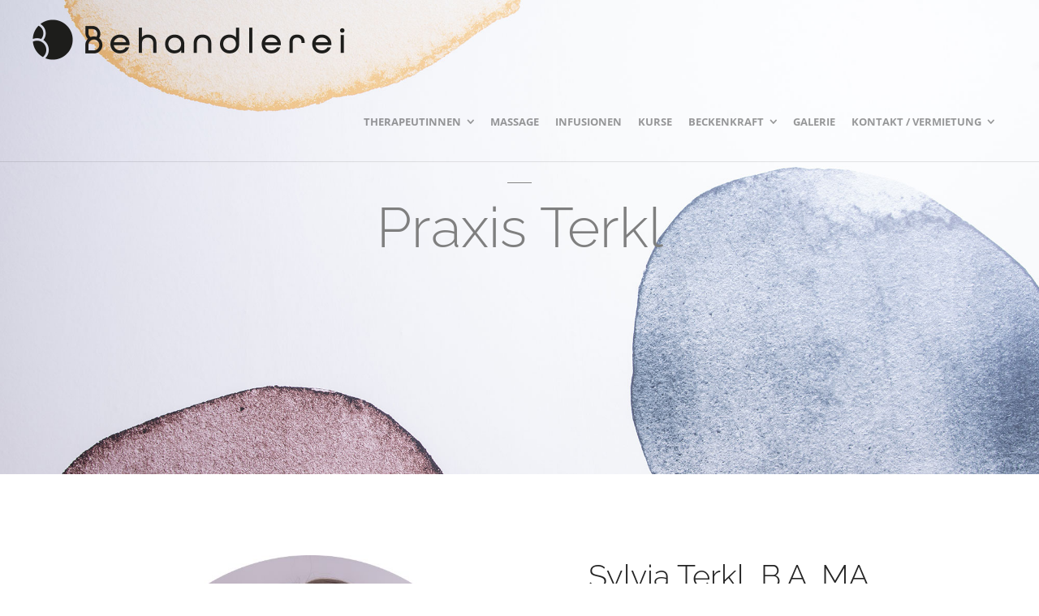

--- FILE ---
content_type: text/html; charset=UTF-8
request_url: http://www.behandlerei.at/therapeuten/sylvia-terkl/
body_size: 18682
content:
<!DOCTYPE html>
<html lang="de">
<head>
	<meta charset="UTF-8">
	<meta name="viewport" content="width=device-width, initial-scale=1">
	<link rel="profile" href="http://gmpg.org/xfn/11">
	<link rel="pingback" href="http://www.behandlerei.at/wordpress/xmlrpc.php">
	<title>Sylvia Terkl | Behandlerei</title>
<meta name='robots' content='max-image-preview:large' />

<link rel="alternate" type="application/rss+xml" title="Behandlerei &raquo; Feed" href="http://www.behandlerei.at/feed/" />
<link rel="alternate" type="application/rss+xml" title="Behandlerei &raquo; Kommentar-Feed" href="http://www.behandlerei.at/comments/feed/" />
<link id='omgf-preload-0' rel='preload' href='//www.behandlerei.at/wordpress/wp-content/uploads/omgf/create-fonts/montserrat-normal-latin-ext.woff2?ver=1661411776' as='font' type='font/woff2' crossorigin />
<link id='omgf-preload-1' rel='preload' href='//www.behandlerei.at/wordpress/wp-content/uploads/omgf/create-fonts/montserrat-normal-latin.woff2?ver=1661411776' as='font' type='font/woff2' crossorigin />
<link id='omgf-preload-2' rel='preload' href='//www.behandlerei.at/wordpress/wp-content/uploads/omgf/create-fonts/open-sans-italic-latin-ext.woff2?ver=1661411776' as='font' type='font/woff2' crossorigin />
<link id='omgf-preload-3' rel='preload' href='//www.behandlerei.at/wordpress/wp-content/uploads/omgf/create-fonts/open-sans-italic-latin.woff2?ver=1661411776' as='font' type='font/woff2' crossorigin />
<link id='omgf-preload-4' rel='preload' href='//www.behandlerei.at/wordpress/wp-content/uploads/omgf/create-fonts/open-sans-normal-latin-ext.woff2?ver=1661411776' as='font' type='font/woff2' crossorigin />
<link id='omgf-preload-5' rel='preload' href='//www.behandlerei.at/wordpress/wp-content/uploads/omgf/create-fonts/open-sans-normal-latin.woff2?ver=1661411776' as='font' type='font/woff2' crossorigin />
<link id='omgf-preload-6' rel='preload' href='//www.behandlerei.at/wordpress/wp-content/uploads/omgf/sow-google-font-raleway/raleway-normal-latin-ext-300.woff2?ver=1661411776' as='font' type='font/woff2' crossorigin />
<link id='omgf-preload-7' rel='preload' href='//www.behandlerei.at/wordpress/wp-content/uploads/omgf/sow-google-font-raleway/raleway-normal-latin-300.woff2?ver=1661411776' as='font' type='font/woff2' crossorigin />
<link id='omgf-preload-8' rel='preload' href='//www.behandlerei.at/wordpress/wp-content/uploads/omgf/sow-google-font-montserrat/montserrat-normal-latin-ext-400.woff2?ver=1661411776' as='font' type='font/woff2' crossorigin />
<link id='omgf-preload-9' rel='preload' href='//www.behandlerei.at/wordpress/wp-content/uploads/omgf/sow-google-font-montserrat/montserrat-normal-latin-400.woff2?ver=1661411776' as='font' type='font/woff2' crossorigin />
<link id='omgf-preload-10' rel='preload' href='//www.behandlerei.at/wordpress/wp-content/uploads/omgf/sow-google-font-cabin/cabin-normal-latin-ext-400.woff2?ver=1661411776' as='font' type='font/woff2' crossorigin />
<link id='omgf-preload-11' rel='preload' href='//www.behandlerei.at/wordpress/wp-content/uploads/omgf/sow-google-font-cabin/cabin-normal-latin-400.woff2?ver=1661411776' as='font' type='font/woff2' crossorigin />
<link rel="alternate" title="oEmbed (JSON)" type="application/json+oembed" href="http://www.behandlerei.at/wp-json/oembed/1.0/embed?url=http%3A%2F%2Fwww.behandlerei.at%2Ftherapeuten%2Fsylvia-terkl%2F" />
<link rel="alternate" title="oEmbed (XML)" type="text/xml+oembed" href="http://www.behandlerei.at/wp-json/oembed/1.0/embed?url=http%3A%2F%2Fwww.behandlerei.at%2Ftherapeuten%2Fsylvia-terkl%2F&#038;format=xml" />
<style id='wp-img-auto-sizes-contain-inline-css' type='text/css'>
img:is([sizes=auto i],[sizes^="auto," i]){contain-intrinsic-size:3000px 1500px}
/*# sourceURL=wp-img-auto-sizes-contain-inline-css */
</style>
<style id='wp-emoji-styles-inline-css' type='text/css'>

	img.wp-smiley, img.emoji {
		display: inline !important;
		border: none !important;
		box-shadow: none !important;
		height: 1em !important;
		width: 1em !important;
		margin: 0 0.07em !important;
		vertical-align: -0.1em !important;
		background: none !important;
		padding: 0 !important;
	}
/*# sourceURL=wp-emoji-styles-inline-css */
</style>
<style id='wp-block-library-inline-css' type='text/css'>
:root{--wp-block-synced-color:#7a00df;--wp-block-synced-color--rgb:122,0,223;--wp-bound-block-color:var(--wp-block-synced-color);--wp-editor-canvas-background:#ddd;--wp-admin-theme-color:#007cba;--wp-admin-theme-color--rgb:0,124,186;--wp-admin-theme-color-darker-10:#006ba1;--wp-admin-theme-color-darker-10--rgb:0,107,160.5;--wp-admin-theme-color-darker-20:#005a87;--wp-admin-theme-color-darker-20--rgb:0,90,135;--wp-admin-border-width-focus:2px}@media (min-resolution:192dpi){:root{--wp-admin-border-width-focus:1.5px}}.wp-element-button{cursor:pointer}:root .has-very-light-gray-background-color{background-color:#eee}:root .has-very-dark-gray-background-color{background-color:#313131}:root .has-very-light-gray-color{color:#eee}:root .has-very-dark-gray-color{color:#313131}:root .has-vivid-green-cyan-to-vivid-cyan-blue-gradient-background{background:linear-gradient(135deg,#00d084,#0693e3)}:root .has-purple-crush-gradient-background{background:linear-gradient(135deg,#34e2e4,#4721fb 50%,#ab1dfe)}:root .has-hazy-dawn-gradient-background{background:linear-gradient(135deg,#faaca8,#dad0ec)}:root .has-subdued-olive-gradient-background{background:linear-gradient(135deg,#fafae1,#67a671)}:root .has-atomic-cream-gradient-background{background:linear-gradient(135deg,#fdd79a,#004a59)}:root .has-nightshade-gradient-background{background:linear-gradient(135deg,#330968,#31cdcf)}:root .has-midnight-gradient-background{background:linear-gradient(135deg,#020381,#2874fc)}:root{--wp--preset--font-size--normal:16px;--wp--preset--font-size--huge:42px}.has-regular-font-size{font-size:1em}.has-larger-font-size{font-size:2.625em}.has-normal-font-size{font-size:var(--wp--preset--font-size--normal)}.has-huge-font-size{font-size:var(--wp--preset--font-size--huge)}.has-text-align-center{text-align:center}.has-text-align-left{text-align:left}.has-text-align-right{text-align:right}.has-fit-text{white-space:nowrap!important}#end-resizable-editor-section{display:none}.aligncenter{clear:both}.items-justified-left{justify-content:flex-start}.items-justified-center{justify-content:center}.items-justified-right{justify-content:flex-end}.items-justified-space-between{justify-content:space-between}.screen-reader-text{border:0;clip-path:inset(50%);height:1px;margin:-1px;overflow:hidden;padding:0;position:absolute;width:1px;word-wrap:normal!important}.screen-reader-text:focus{background-color:#ddd;clip-path:none;color:#444;display:block;font-size:1em;height:auto;left:5px;line-height:normal;padding:15px 23px 14px;text-decoration:none;top:5px;width:auto;z-index:100000}html :where(.has-border-color){border-style:solid}html :where([style*=border-top-color]){border-top-style:solid}html :where([style*=border-right-color]){border-right-style:solid}html :where([style*=border-bottom-color]){border-bottom-style:solid}html :where([style*=border-left-color]){border-left-style:solid}html :where([style*=border-width]){border-style:solid}html :where([style*=border-top-width]){border-top-style:solid}html :where([style*=border-right-width]){border-right-style:solid}html :where([style*=border-bottom-width]){border-bottom-style:solid}html :where([style*=border-left-width]){border-left-style:solid}html :where(img[class*=wp-image-]){height:auto;max-width:100%}:where(figure){margin:0 0 1em}html :where(.is-position-sticky){--wp-admin--admin-bar--position-offset:var(--wp-admin--admin-bar--height,0px)}@media screen and (max-width:600px){html :where(.is-position-sticky){--wp-admin--admin-bar--position-offset:0px}}

/*# sourceURL=wp-block-library-inline-css */
</style><style id='global-styles-inline-css' type='text/css'>
:root{--wp--preset--aspect-ratio--square: 1;--wp--preset--aspect-ratio--4-3: 4/3;--wp--preset--aspect-ratio--3-4: 3/4;--wp--preset--aspect-ratio--3-2: 3/2;--wp--preset--aspect-ratio--2-3: 2/3;--wp--preset--aspect-ratio--16-9: 16/9;--wp--preset--aspect-ratio--9-16: 9/16;--wp--preset--color--black: #000000;--wp--preset--color--cyan-bluish-gray: #abb8c3;--wp--preset--color--white: #ffffff;--wp--preset--color--pale-pink: #f78da7;--wp--preset--color--vivid-red: #cf2e2e;--wp--preset--color--luminous-vivid-orange: #ff6900;--wp--preset--color--luminous-vivid-amber: #fcb900;--wp--preset--color--light-green-cyan: #7bdcb5;--wp--preset--color--vivid-green-cyan: #00d084;--wp--preset--color--pale-cyan-blue: #8ed1fc;--wp--preset--color--vivid-cyan-blue: #0693e3;--wp--preset--color--vivid-purple: #9b51e0;--wp--preset--gradient--vivid-cyan-blue-to-vivid-purple: linear-gradient(135deg,rgb(6,147,227) 0%,rgb(155,81,224) 100%);--wp--preset--gradient--light-green-cyan-to-vivid-green-cyan: linear-gradient(135deg,rgb(122,220,180) 0%,rgb(0,208,130) 100%);--wp--preset--gradient--luminous-vivid-amber-to-luminous-vivid-orange: linear-gradient(135deg,rgb(252,185,0) 0%,rgb(255,105,0) 100%);--wp--preset--gradient--luminous-vivid-orange-to-vivid-red: linear-gradient(135deg,rgb(255,105,0) 0%,rgb(207,46,46) 100%);--wp--preset--gradient--very-light-gray-to-cyan-bluish-gray: linear-gradient(135deg,rgb(238,238,238) 0%,rgb(169,184,195) 100%);--wp--preset--gradient--cool-to-warm-spectrum: linear-gradient(135deg,rgb(74,234,220) 0%,rgb(151,120,209) 20%,rgb(207,42,186) 40%,rgb(238,44,130) 60%,rgb(251,105,98) 80%,rgb(254,248,76) 100%);--wp--preset--gradient--blush-light-purple: linear-gradient(135deg,rgb(255,206,236) 0%,rgb(152,150,240) 100%);--wp--preset--gradient--blush-bordeaux: linear-gradient(135deg,rgb(254,205,165) 0%,rgb(254,45,45) 50%,rgb(107,0,62) 100%);--wp--preset--gradient--luminous-dusk: linear-gradient(135deg,rgb(255,203,112) 0%,rgb(199,81,192) 50%,rgb(65,88,208) 100%);--wp--preset--gradient--pale-ocean: linear-gradient(135deg,rgb(255,245,203) 0%,rgb(182,227,212) 50%,rgb(51,167,181) 100%);--wp--preset--gradient--electric-grass: linear-gradient(135deg,rgb(202,248,128) 0%,rgb(113,206,126) 100%);--wp--preset--gradient--midnight: linear-gradient(135deg,rgb(2,3,129) 0%,rgb(40,116,252) 100%);--wp--preset--font-size--small: 13px;--wp--preset--font-size--medium: 20px;--wp--preset--font-size--large: 36px;--wp--preset--font-size--x-large: 42px;--wp--preset--spacing--20: 0.44rem;--wp--preset--spacing--30: 0.67rem;--wp--preset--spacing--40: 1rem;--wp--preset--spacing--50: 1.5rem;--wp--preset--spacing--60: 2.25rem;--wp--preset--spacing--70: 3.38rem;--wp--preset--spacing--80: 5.06rem;--wp--preset--shadow--natural: 6px 6px 9px rgba(0, 0, 0, 0.2);--wp--preset--shadow--deep: 12px 12px 50px rgba(0, 0, 0, 0.4);--wp--preset--shadow--sharp: 6px 6px 0px rgba(0, 0, 0, 0.2);--wp--preset--shadow--outlined: 6px 6px 0px -3px rgb(255, 255, 255), 6px 6px rgb(0, 0, 0);--wp--preset--shadow--crisp: 6px 6px 0px rgb(0, 0, 0);}:where(.is-layout-flex){gap: 0.5em;}:where(.is-layout-grid){gap: 0.5em;}body .is-layout-flex{display: flex;}.is-layout-flex{flex-wrap: wrap;align-items: center;}.is-layout-flex > :is(*, div){margin: 0;}body .is-layout-grid{display: grid;}.is-layout-grid > :is(*, div){margin: 0;}:where(.wp-block-columns.is-layout-flex){gap: 2em;}:where(.wp-block-columns.is-layout-grid){gap: 2em;}:where(.wp-block-post-template.is-layout-flex){gap: 1.25em;}:where(.wp-block-post-template.is-layout-grid){gap: 1.25em;}.has-black-color{color: var(--wp--preset--color--black) !important;}.has-cyan-bluish-gray-color{color: var(--wp--preset--color--cyan-bluish-gray) !important;}.has-white-color{color: var(--wp--preset--color--white) !important;}.has-pale-pink-color{color: var(--wp--preset--color--pale-pink) !important;}.has-vivid-red-color{color: var(--wp--preset--color--vivid-red) !important;}.has-luminous-vivid-orange-color{color: var(--wp--preset--color--luminous-vivid-orange) !important;}.has-luminous-vivid-amber-color{color: var(--wp--preset--color--luminous-vivid-amber) !important;}.has-light-green-cyan-color{color: var(--wp--preset--color--light-green-cyan) !important;}.has-vivid-green-cyan-color{color: var(--wp--preset--color--vivid-green-cyan) !important;}.has-pale-cyan-blue-color{color: var(--wp--preset--color--pale-cyan-blue) !important;}.has-vivid-cyan-blue-color{color: var(--wp--preset--color--vivid-cyan-blue) !important;}.has-vivid-purple-color{color: var(--wp--preset--color--vivid-purple) !important;}.has-black-background-color{background-color: var(--wp--preset--color--black) !important;}.has-cyan-bluish-gray-background-color{background-color: var(--wp--preset--color--cyan-bluish-gray) !important;}.has-white-background-color{background-color: var(--wp--preset--color--white) !important;}.has-pale-pink-background-color{background-color: var(--wp--preset--color--pale-pink) !important;}.has-vivid-red-background-color{background-color: var(--wp--preset--color--vivid-red) !important;}.has-luminous-vivid-orange-background-color{background-color: var(--wp--preset--color--luminous-vivid-orange) !important;}.has-luminous-vivid-amber-background-color{background-color: var(--wp--preset--color--luminous-vivid-amber) !important;}.has-light-green-cyan-background-color{background-color: var(--wp--preset--color--light-green-cyan) !important;}.has-vivid-green-cyan-background-color{background-color: var(--wp--preset--color--vivid-green-cyan) !important;}.has-pale-cyan-blue-background-color{background-color: var(--wp--preset--color--pale-cyan-blue) !important;}.has-vivid-cyan-blue-background-color{background-color: var(--wp--preset--color--vivid-cyan-blue) !important;}.has-vivid-purple-background-color{background-color: var(--wp--preset--color--vivid-purple) !important;}.has-black-border-color{border-color: var(--wp--preset--color--black) !important;}.has-cyan-bluish-gray-border-color{border-color: var(--wp--preset--color--cyan-bluish-gray) !important;}.has-white-border-color{border-color: var(--wp--preset--color--white) !important;}.has-pale-pink-border-color{border-color: var(--wp--preset--color--pale-pink) !important;}.has-vivid-red-border-color{border-color: var(--wp--preset--color--vivid-red) !important;}.has-luminous-vivid-orange-border-color{border-color: var(--wp--preset--color--luminous-vivid-orange) !important;}.has-luminous-vivid-amber-border-color{border-color: var(--wp--preset--color--luminous-vivid-amber) !important;}.has-light-green-cyan-border-color{border-color: var(--wp--preset--color--light-green-cyan) !important;}.has-vivid-green-cyan-border-color{border-color: var(--wp--preset--color--vivid-green-cyan) !important;}.has-pale-cyan-blue-border-color{border-color: var(--wp--preset--color--pale-cyan-blue) !important;}.has-vivid-cyan-blue-border-color{border-color: var(--wp--preset--color--vivid-cyan-blue) !important;}.has-vivid-purple-border-color{border-color: var(--wp--preset--color--vivid-purple) !important;}.has-vivid-cyan-blue-to-vivid-purple-gradient-background{background: var(--wp--preset--gradient--vivid-cyan-blue-to-vivid-purple) !important;}.has-light-green-cyan-to-vivid-green-cyan-gradient-background{background: var(--wp--preset--gradient--light-green-cyan-to-vivid-green-cyan) !important;}.has-luminous-vivid-amber-to-luminous-vivid-orange-gradient-background{background: var(--wp--preset--gradient--luminous-vivid-amber-to-luminous-vivid-orange) !important;}.has-luminous-vivid-orange-to-vivid-red-gradient-background{background: var(--wp--preset--gradient--luminous-vivid-orange-to-vivid-red) !important;}.has-very-light-gray-to-cyan-bluish-gray-gradient-background{background: var(--wp--preset--gradient--very-light-gray-to-cyan-bluish-gray) !important;}.has-cool-to-warm-spectrum-gradient-background{background: var(--wp--preset--gradient--cool-to-warm-spectrum) !important;}.has-blush-light-purple-gradient-background{background: var(--wp--preset--gradient--blush-light-purple) !important;}.has-blush-bordeaux-gradient-background{background: var(--wp--preset--gradient--blush-bordeaux) !important;}.has-luminous-dusk-gradient-background{background: var(--wp--preset--gradient--luminous-dusk) !important;}.has-pale-ocean-gradient-background{background: var(--wp--preset--gradient--pale-ocean) !important;}.has-electric-grass-gradient-background{background: var(--wp--preset--gradient--electric-grass) !important;}.has-midnight-gradient-background{background: var(--wp--preset--gradient--midnight) !important;}.has-small-font-size{font-size: var(--wp--preset--font-size--small) !important;}.has-medium-font-size{font-size: var(--wp--preset--font-size--medium) !important;}.has-large-font-size{font-size: var(--wp--preset--font-size--large) !important;}.has-x-large-font-size{font-size: var(--wp--preset--font-size--x-large) !important;}
/*# sourceURL=global-styles-inline-css */
</style>

<style id='classic-theme-styles-inline-css' type='text/css'>
/*! This file is auto-generated */
.wp-block-button__link{color:#fff;background-color:#32373c;border-radius:9999px;box-shadow:none;text-decoration:none;padding:calc(.667em + 2px) calc(1.333em + 2px);font-size:1.125em}.wp-block-file__button{background:#32373c;color:#fff;text-decoration:none}
/*# sourceURL=/wp-includes/css/classic-themes.min.css */
</style>
<link rel='stylesheet' id='create-fonts-css' href='//www.behandlerei.at/wordpress/wp-content/uploads/omgf/create-fonts/create-fonts.css?ver=1661411776' type='text/css' media='all' />
<link rel='stylesheet' id='spba-animate-css' href='http://www.behandlerei.at/wordpress/wp-content/themes/themetrust-create/css/animate.min.css?ver=1.0' type='text/css' media='all' />
<link rel='stylesheet' id='jquery-background-video-css' href='http://www.behandlerei.at/wordpress/wp-content/themes/themetrust-create/css/jquery.background-video.css?ver=6.9' type='text/css' media='all' />
<link rel='stylesheet' id='so_video_background-css' href='http://www.behandlerei.at/wordpress/wp-content/themes/themetrust-create/css/so_video_background.css?ver=6.9' type='text/css' media='all' />
<link rel='stylesheet' id='borlabs-cookie-css' href='http://www.behandlerei.at/wordpress/wp-content/cache/borlabs-cookie/borlabs-cookie_1_de.css?ver=2.3-13' type='text/css' media='all' />
<link rel='stylesheet' id='create-style-css' href='http://www.behandlerei.at/wordpress/wp-content/themes/themetrust-create/style.css?ver=5' type='text/css' media='all' />
<link rel='stylesheet' id='create-owl-carousel-css' href='http://www.behandlerei.at/wordpress/wp-content/themes/themetrust-create/css/owl.carousel.css?ver=1.3.3' type='text/css' media='all' />
<link rel='stylesheet' id='create-owl-theme-css' href='http://www.behandlerei.at/wordpress/wp-content/themes/themetrust-create/css/owl.theme.css?ver=1.3.3' type='text/css' media='all' />
<link rel='stylesheet' id='create-prettyphoto-css' href='http://www.behandlerei.at/wordpress/wp-content/themes/themetrust-create/css/prettyPhoto.css?ver=3.1.6' type='text/css' media='all' />
<link rel='stylesheet' id='superfish-css' href='http://www.behandlerei.at/wordpress/wp-content/themes/themetrust-create/css/superfish.css?ver=1.7.5' type='text/css' media='all' />
<link rel='stylesheet' id='create-woocommerce-css' href='http://www.behandlerei.at/wordpress/wp-content/themes/themetrust-create/css/woocommerce.css?ver=1.0' type='text/css' media='all' />
<link rel='stylesheet' id='create-loader-main-css' href='http://www.behandlerei.at/wordpress/wp-content/themes/themetrust-create/css/loaders/spinkit.css?ver=1.0' type='text/css' media='all' />
<link rel='stylesheet' id='create-loader-animation-css' href='http://www.behandlerei.at/wordpress/wp-content/themes/themetrust-create/css/loaders/rotating-plane.css?ver=1.0' type='text/css' media='all' />
<link rel='stylesheet' id='create-font-awesome-css' href='http://www.behandlerei.at/wordpress/wp-content/themes/themetrust-create/css/font-awesome.min.css?ver=4.0.3' type='text/css' media='all' />
<script type="text/javascript" src="http://www.behandlerei.at/wordpress/wp-includes/js/jquery/jquery.min.js?ver=3.7.1" id="jquery-core-js"></script>
<script type="text/javascript" src="http://www.behandlerei.at/wordpress/wp-includes/js/jquery/jquery-migrate.min.js?ver=3.4.1" id="jquery-migrate-js"></script>
<script type="text/javascript" src="http://www.behandlerei.at/wordpress/wp-content/themes/themetrust-create/js/imagesloaded.js?ver=3.1.6" id="create-imagesloaded-js"></script>
<link rel="https://api.w.org/" href="http://www.behandlerei.at/wp-json/" /><link rel="alternate" title="JSON" type="application/json" href="http://www.behandlerei.at/wp-json/wp/v2/pages/1560" /><link rel="EditURI" type="application/rsd+xml" title="RSD" href="http://www.behandlerei.at/wordpress/xmlrpc.php?rsd" />
<meta name="generator" content="WordPress 6.9" />
<link rel="canonical" href="http://www.behandlerei.at/therapeuten/sylvia-terkl/" />
<link rel='shortlink' href='http://www.behandlerei.at/?p=1560' />
					<link rel="shortcut icon" href="http://www.behandlerei.at/wordpress/wp-content/uploads/2021/10/cropped-Behandlerei-Symbol-1000x1000px-01-black-01.png" />
				<meta name="generator" content="create  2.0" />

		<!--[if IE 8]>
		<link rel="stylesheet" href="http://www.behandlerei.at/wordpress/wp-content/themes/themetrust-create/css/ie8.css" type="text/css" media="screen" />
		<![endif]-->
		<!--[if IE]><script src="http://html5shiv.googlecode.com/svn/trunk/html5.js"></script><![endif]-->

		
		<style>

			
			
			
			
			
			
			
			
			
			
			
			
			
			
			
			
			
			
			
			
			
			
			
			
			
			
			
			
			
			
			
			
			
			
			
			
			
			
			

		
							#logo .site-title img { max-width: 400px; }
			
							#site-header.main.light #logo .site-title img { max-width: 400px; }
			
							#logo .site-title.sticky img { max-width: 400px; }
			
			
							@media only screen and (max-width: 780px){
					#site-header.main #logo .site-title img { max-width: 250px !important; }
				}
			
		
			
							header.entry-header.main * { color: #191919 !important; }
			
			
		
							.inline-header #site-header.main .nav-holder { height: 100px; }
				.inline-header #site-header.main #logo { height: 100px; }
				.inline-header #site-header.main .nav-holder,
				.inline-header #site-header.main .main-nav ul > li,
				.inline-header #site-header.main .main-nav ul > li > a,
				#site-header.main .main-nav #menu-main-menu > li > span,
				#site-header.main .secondary-nav a,
				#site-header.main .secondary-nav span  { line-height: 100px; height: 100px;}
			
							#site-header.sticky .inside .nav-holder { height: 100px !important; }
				#site-header.sticky #logo { height: 100px !important; }
				#site-header.sticky .nav-holder,
				#site-header.sticky .main-nav ul > li,
				#site-header.sticky .main-nav ul > li > a,
				#site-header.sticky .main-nav ul > li > span,
				#site-header.sticky .secondary-nav a,
				#site-header.sticky .secondary-nav span  { line-height: 100px; height: 100px;}
			
			
		
		
		</style>

					
					<style type="text/css">body { 
											}</style>

									
					<style type="text/css">p { 
											}</style>

									
					<style type="text/css">.site-main h1 { 
											}</style>

									
					<style type="text/css">#primary header.main h1.entry-title { 
											}</style>

									
					<style type="text/css">#primary header.main p.subtitle { 
											}</style>

									
					<style type="text/css">.main-nav ul li a, .main-nav ul li span { 
											}</style>

				<link rel="icon" href="http://www.behandlerei.at/wordpress/wp-content/uploads/2021/10/cropped-Behandlerei-Symbol-1000x1000px-01-black-01-32x32.png" sizes="32x32" />
<link rel="icon" href="http://www.behandlerei.at/wordpress/wp-content/uploads/2021/10/cropped-Behandlerei-Symbol-1000x1000px-01-black-01-192x192.png" sizes="192x192" />
<link rel="apple-touch-icon" href="http://www.behandlerei.at/wordpress/wp-content/uploads/2021/10/cropped-Behandlerei-Symbol-1000x1000px-01-black-01-180x180.png" />
<meta name="msapplication-TileImage" content="http://www.behandlerei.at/wordpress/wp-content/uploads/2021/10/cropped-Behandlerei-Symbol-1000x1000px-01-black-01-270x270.png" />
<link rel='stylesheet' id='sow-google-font-raleway-css' href='//www.behandlerei.at/wordpress/wp-content/uploads/omgf/sow-google-font-raleway/sow-google-font-raleway.css?ver=1661411776' type='text/css' media='all' />
<link rel='stylesheet' id='sow-google-font-montserrat-css' href='//www.behandlerei.at/wordpress/wp-content/uploads/omgf/sow-google-font-montserrat/sow-google-font-montserrat.css?ver=1661411776' type='text/css' media='all' />
<link rel='stylesheet' id='sow-headline-default-a77680106ba8-1560-css' href='http://www.behandlerei.at/wordpress/wp-content/uploads/siteorigin-widgets/sow-headline-default-a77680106ba8-1560.css?ver=6.9' type='text/css' media='all' />
<link rel='stylesheet' id='sow-image-default-8b5b6f678277-1560-css' href='http://www.behandlerei.at/wordpress/wp-content/uploads/siteorigin-widgets/sow-image-default-8b5b6f678277-1560.css?ver=6.9' type='text/css' media='all' />
<link rel='stylesheet' id='sow-headline-default-a7f1773678cc-1560-css' href='http://www.behandlerei.at/wordpress/wp-content/uploads/siteorigin-widgets/sow-headline-default-a7f1773678cc-1560.css?ver=6.9' type='text/css' media='all' />
<link rel='stylesheet' id='siteorigin-panels-front-css' href='http://www.behandlerei.at/wordpress/wp-content/plugins/siteorigin-panels/css/front-flex.min.css?ver=2.33.5' type='text/css' media='all' />
</head>

<body class="wp-singular page-template-default page page-id-1560 page-child parent-pageid-1394 wp-custom-logo wp-theme-themetrust-create transparent  chrome osx top-header inline-header sticky-header">

		<div id="scroll-to-top"><span></span></div>
		<!-- Slide Panel -->
	<div id="slide-panel">
		<div class="hidden-scroll">
			<div class="inner has-mobile-menu">
				<nav id="slide-main-menu" class="menu-main-menu-container"><ul id="menu-main-menu" class="collapse sidebar"><li id="menu-item-1484" class="menu-item menu-item-type-post_type menu-item-object-page current-page-ancestor current-menu-ancestor current-menu-parent current-page-parent current_page_parent current_page_ancestor menu-item-has-children menu-item-1484"><a href="http://www.behandlerei.at/therapeuten/">Therapeutinnen</a>
<ul class="sub-menu">
	<li id="menu-item-1539" class="menu-item menu-item-type-post_type menu-item-object-page menu-item-1539"><a href="http://www.behandlerei.at/therapeuten/franziska-tontsch-pacher/">Franziska Tontsch-Pacher</a></li>
	<li id="menu-item-1538" class="menu-item menu-item-type-post_type menu-item-object-page menu-item-1538"><a href="http://www.behandlerei.at/therapeuten/daniela-ritscher/">Daniela Ritscher</a></li>
	<li id="menu-item-1569" class="menu-item menu-item-type-post_type menu-item-object-page menu-item-1569"><a href="http://www.behandlerei.at/therapeuten/veronika-warum/">Veronika Warum</a></li>
	<li id="menu-item-1620" class="menu-item menu-item-type-post_type menu-item-object-page menu-item-1620"><a href="http://www.behandlerei.at/therapeuten/julia-fabbro/">Julia Fabbro</a></li>
	<li id="menu-item-2281" class="menu-item menu-item-type-post_type menu-item-object-page menu-item-2281"><a href="http://www.behandlerei.at/therapeuten/birgit-gunzl/">Birgit Gunzl</a></li>
	<li id="menu-item-2021" class="menu-item menu-item-type-post_type menu-item-object-page menu-item-2021"><a href="http://www.behandlerei.at/therapeuten/doris-kerner/">Doris Kerner</a></li>
	<li id="menu-item-2714" class="menu-item menu-item-type-post_type menu-item-object-page menu-item-2714"><a href="http://www.behandlerei.at/therapeuten/iris-gaugg/">Dr. Iris Gaugg</a></li>
	<li id="menu-item-2713" class="menu-item menu-item-type-post_type menu-item-object-page menu-item-2713"><a href="http://www.behandlerei.at/therapeuten/dr-markus-gaugg/">Dr. Markus Gaugg</a></li>
	<li id="menu-item-2406" class="menu-item menu-item-type-post_type menu-item-object-page menu-item-2406"><a href="http://www.behandlerei.at/therapeuten/melanie-herrmann/">Melanie Herrmann</a></li>
	<li id="menu-item-2233" class="menu-item menu-item-type-post_type menu-item-object-page menu-item-2233"><a href="http://www.behandlerei.at/therapeuten/martina-gruber/">Mag. Martina Gruber</a></li>
	<li id="menu-item-1563" class="menu-item menu-item-type-post_type menu-item-object-page current-menu-item page_item page-item-1560 current_page_item menu-item-1563"><a href="http://www.behandlerei.at/therapeuten/sylvia-terkl/" aria-current="page">Sylvia Terkl</a></li>
	<li id="menu-item-2124" class="menu-item menu-item-type-post_type menu-item-object-page menu-item-2124"><a href="http://www.behandlerei.at/therapeuten/monika-pichler/">Monika Pichler</a></li>
	<li id="menu-item-1582" class="menu-item menu-item-type-post_type menu-item-object-page menu-item-1582"><a href="http://www.behandlerei.at/therapeuten/daniela-rublaender/">Daniela Rubländer</a></li>
	<li id="menu-item-2473" class="menu-item menu-item-type-post_type menu-item-object-page menu-item-2473"><a href="http://www.behandlerei.at/therapeuten/verena-koslitsch-nageler/">Verena Koslitsch-Nageler</a></li>
	<li id="menu-item-2012" class="menu-item menu-item-type-post_type menu-item-object-page menu-item-2012"><a href="http://www.behandlerei.at/therapeuten/astrid-wiener/">Astrid Wiener</a></li>
	<li id="menu-item-2486" class="menu-item menu-item-type-post_type menu-item-object-page menu-item-2486"><a href="http://www.behandlerei.at/therapeuten/kathrine-ortner/">Kathrine Ortner</a></li>
	<li id="menu-item-1654" class="menu-item menu-item-type-post_type menu-item-object-page menu-item-1654"><a href="http://www.behandlerei.at/therapeuten/bettina-altersberger/">Bettina Altersberger</a></li>
	<li id="menu-item-2505" class="menu-item menu-item-type-post_type menu-item-object-page menu-item-2505"><a href="http://www.behandlerei.at/therapeuten/julia-zernig/">Julia Zernig</a></li>
</ul>
</li>
<li id="menu-item-1485" class="menu-item menu-item-type-post_type menu-item-object-page menu-item-1485"><a href="http://www.behandlerei.at/massagen/">Massage</a></li>
<li id="menu-item-2094" class="menu-item menu-item-type-post_type menu-item-object-page menu-item-2094"><a href="http://www.behandlerei.at/infusionen/">Infusionen</a></li>
<li id="menu-item-2153" class="menu-item menu-item-type-post_type menu-item-object-page menu-item-2153"><a href="http://www.behandlerei.at/kurse/">Kurse</a></li>
<li id="menu-item-2616" class="menu-item menu-item-type-post_type menu-item-object-page menu-item-has-children menu-item-2616"><a href="http://www.behandlerei.at/beckenkraft/">Beckenkraft</a>
<ul class="sub-menu">
	<li id="menu-item-2674" class="menu-item menu-item-type-custom menu-item-object-custom menu-item-2674"><a href="https://www.appointmed.com/booking/2384527-behandlerei-massage/user/2401064-bbs">Online-Buchung</a></li>
</ul>
</li>
<li id="menu-item-1615" class="menu-item menu-item-type-post_type menu-item-object-page menu-item-1615"><a href="http://www.behandlerei.at/galerie/">Galerie</a></li>
<li id="menu-item-1693" class="menu-item menu-item-type-post_type menu-item-object-page menu-item-has-children menu-item-1693"><a href="http://www.behandlerei.at/kontakt/">Kontakt</a>
<ul class="sub-menu">
	<li id="menu-item-1706" class="menu-item menu-item-type-post_type menu-item-object-page menu-item-1706"><a href="http://www.behandlerei.at/vermietung/">Vermietung</a></li>
	<li id="menu-item-1614" class="menu-item menu-item-type-post_type menu-item-object-page menu-item-1614"><a href="http://www.behandlerei.at/impressum/">Impressum</a></li>
	<li id="menu-item-2672" class="menu-item menu-item-type-post_type menu-item-object-page menu-item-privacy-policy menu-item-2672"><a rel="privacy-policy" href="http://www.behandlerei.at/datenschutzerklaerung/">Datenschutzerklärung</a></li>
</ul>
</li>
</ul></nav>
				<nav id="slide-mobile-menu" class="menu-main-menu-container"><ul id="menu-main-menu-1" class="collapse sidebar"><li class="menu-item menu-item-type-post_type menu-item-object-page current-page-ancestor current-menu-ancestor current-menu-parent current-page-parent current_page_parent current_page_ancestor menu-item-has-children menu-item-1484"><a href="http://www.behandlerei.at/therapeuten/">Therapeutinnen</a>
<ul class="sub-menu">
	<li class="menu-item menu-item-type-post_type menu-item-object-page menu-item-1539"><a href="http://www.behandlerei.at/therapeuten/franziska-tontsch-pacher/">Franziska Tontsch-Pacher</a></li>
	<li class="menu-item menu-item-type-post_type menu-item-object-page menu-item-1538"><a href="http://www.behandlerei.at/therapeuten/daniela-ritscher/">Daniela Ritscher</a></li>
	<li class="menu-item menu-item-type-post_type menu-item-object-page menu-item-1569"><a href="http://www.behandlerei.at/therapeuten/veronika-warum/">Veronika Warum</a></li>
	<li class="menu-item menu-item-type-post_type menu-item-object-page menu-item-1620"><a href="http://www.behandlerei.at/therapeuten/julia-fabbro/">Julia Fabbro</a></li>
	<li class="menu-item menu-item-type-post_type menu-item-object-page menu-item-2281"><a href="http://www.behandlerei.at/therapeuten/birgit-gunzl/">Birgit Gunzl</a></li>
	<li class="menu-item menu-item-type-post_type menu-item-object-page menu-item-2021"><a href="http://www.behandlerei.at/therapeuten/doris-kerner/">Doris Kerner</a></li>
	<li class="menu-item menu-item-type-post_type menu-item-object-page menu-item-2714"><a href="http://www.behandlerei.at/therapeuten/iris-gaugg/">Dr. Iris Gaugg</a></li>
	<li class="menu-item menu-item-type-post_type menu-item-object-page menu-item-2713"><a href="http://www.behandlerei.at/therapeuten/dr-markus-gaugg/">Dr. Markus Gaugg</a></li>
	<li class="menu-item menu-item-type-post_type menu-item-object-page menu-item-2406"><a href="http://www.behandlerei.at/therapeuten/melanie-herrmann/">Melanie Herrmann</a></li>
	<li class="menu-item menu-item-type-post_type menu-item-object-page menu-item-2233"><a href="http://www.behandlerei.at/therapeuten/martina-gruber/">Mag. Martina Gruber</a></li>
	<li class="menu-item menu-item-type-post_type menu-item-object-page current-menu-item page_item page-item-1560 current_page_item menu-item-1563"><a href="http://www.behandlerei.at/therapeuten/sylvia-terkl/" aria-current="page">Sylvia Terkl</a></li>
	<li class="menu-item menu-item-type-post_type menu-item-object-page menu-item-2124"><a href="http://www.behandlerei.at/therapeuten/monika-pichler/">Monika Pichler</a></li>
	<li class="menu-item menu-item-type-post_type menu-item-object-page menu-item-1582"><a href="http://www.behandlerei.at/therapeuten/daniela-rublaender/">Daniela Rubländer</a></li>
	<li class="menu-item menu-item-type-post_type menu-item-object-page menu-item-2473"><a href="http://www.behandlerei.at/therapeuten/verena-koslitsch-nageler/">Verena Koslitsch-Nageler</a></li>
	<li class="menu-item menu-item-type-post_type menu-item-object-page menu-item-2012"><a href="http://www.behandlerei.at/therapeuten/astrid-wiener/">Astrid Wiener</a></li>
	<li class="menu-item menu-item-type-post_type menu-item-object-page menu-item-2486"><a href="http://www.behandlerei.at/therapeuten/kathrine-ortner/">Kathrine Ortner</a></li>
	<li class="menu-item menu-item-type-post_type menu-item-object-page menu-item-1654"><a href="http://www.behandlerei.at/therapeuten/bettina-altersberger/">Bettina Altersberger</a></li>
	<li class="menu-item menu-item-type-post_type menu-item-object-page menu-item-2505"><a href="http://www.behandlerei.at/therapeuten/julia-zernig/">Julia Zernig</a></li>
</ul>
</li>
<li class="menu-item menu-item-type-post_type menu-item-object-page menu-item-1485"><a href="http://www.behandlerei.at/massagen/">Massage</a></li>
<li class="menu-item menu-item-type-post_type menu-item-object-page menu-item-2094"><a href="http://www.behandlerei.at/infusionen/">Infusionen</a></li>
<li class="menu-item menu-item-type-post_type menu-item-object-page menu-item-2153"><a href="http://www.behandlerei.at/kurse/">Kurse</a></li>
<li class="menu-item menu-item-type-post_type menu-item-object-page menu-item-has-children menu-item-2616"><a href="http://www.behandlerei.at/beckenkraft/">Beckenkraft</a>
<ul class="sub-menu">
	<li class="menu-item menu-item-type-custom menu-item-object-custom menu-item-2674"><a href="https://www.appointmed.com/booking/2384527-behandlerei-massage/user/2401064-bbs">Online-Buchung</a></li>
</ul>
</li>
<li class="menu-item menu-item-type-post_type menu-item-object-page menu-item-1615"><a href="http://www.behandlerei.at/galerie/">Galerie</a></li>
<li class="menu-item menu-item-type-post_type menu-item-object-page menu-item-has-children menu-item-1693"><a href="http://www.behandlerei.at/kontakt/">Kontakt</a>
<ul class="sub-menu">
	<li class="menu-item menu-item-type-post_type menu-item-object-page menu-item-1706"><a href="http://www.behandlerei.at/vermietung/">Vermietung</a></li>
	<li class="menu-item menu-item-type-post_type menu-item-object-page menu-item-1614"><a href="http://www.behandlerei.at/impressum/">Impressum</a></li>
	<li class="menu-item menu-item-type-post_type menu-item-object-page menu-item-privacy-policy menu-item-2672"><a rel="privacy-policy" href="http://www.behandlerei.at/datenschutzerklaerung/">Datenschutzerklärung</a></li>
</ul>
</li>
</ul></nav>
									<div class="widget-area desktop" role="complementary">
						<div id="text-2" class="widget-box widget widget_text"><div class="inside"><h3 class="widget-title">About Create</h3>			<div class="textwidget"><p>Create is a multi-purpose WordPress theme that gives you the power to create many different styles of websites. </p>
<p><a href="your-url-goes-here" class="fa fa-twitter"></a><a href="your-url-goes-here" class="fa fa-dribbble"></a><a href="your-url-goes-here" class="fa fa-instagram"></a></p>
</div>
		</div></div>					</div><!-- .widget-area-desktop -->
											</div><!-- .inner -->
		</div>
		<span id="menu-toggle-close" class="menu-toggle right close slide" data-target="slide-panel"><span></span></span>
	</div><!-- /slide-panel-->
	

<div id="site-wrap">
<div id="main-container">
							<header id="site-header" class="main transparent dark">
								<div class="inside logo-and-nav clearfix">

															
					<div id="logo" class="has-sticky-logo">
											<h2 class="site-title"><a href="http://www.behandlerei.at"><img src="http://www.behandlerei.at/wordpress/wp-content/uploads/2022/01/behandlerei-logo-800x100px-black.png" alt="Behandlerei" /></a></h2>
					
											<h2 class="site-title sticky"><a href="http://www.behandlerei.at"><img src="http://www.behandlerei.at/wordpress/wp-content/uploads/2022/01/behandlerei-logo-800x100px-black.png" alt="Behandlerei" /></a></h2>
										</div>

					
					<div class="nav-holder">

						<div class="main-nav clearfix">
						<ul id="menu-hauptmenue" class="main-menu sf-menu"><li id="menu-item-1397" class="menu-item menu-item-type-post_type menu-item-object-page current-page-ancestor current-menu-ancestor current-menu-parent current-page-parent current_page_parent current_page_ancestor menu-item-has-children menu-item-1397 depth-0"><a href="http://www.behandlerei.at/therapeuten/" class="link link-depth-0"><span>Therapeutinnen</span></a>
<ul class="sub-menu">
	<li id="menu-item-1488" class="menu-item menu-item-type-post_type menu-item-object-page menu-item-1488 depth-1"><a href="http://www.behandlerei.at/therapeuten/franziska-tontsch-pacher/" class="link link-depth-1"><span>Franziska Tontsch-Pacher</span></a></li>
	<li id="menu-item-1537" class="menu-item menu-item-type-post_type menu-item-object-page menu-item-1537 depth-1"><a href="http://www.behandlerei.at/therapeuten/daniela-ritscher/" class="link link-depth-1"><span>Daniela Ritscher</span></a></li>
	<li id="menu-item-1570" class="menu-item menu-item-type-post_type menu-item-object-page menu-item-1570 depth-1"><a href="http://www.behandlerei.at/therapeuten/veronika-warum/" class="link link-depth-1"><span>Veronika Warum</span></a></li>
	<li id="menu-item-1621" class="menu-item menu-item-type-post_type menu-item-object-page menu-item-1621 depth-1"><a href="http://www.behandlerei.at/therapeuten/julia-fabbro/" class="link link-depth-1"><span>Julia Fabbro</span></a></li>
	<li id="menu-item-2282" class="menu-item menu-item-type-post_type menu-item-object-page menu-item-2282 depth-1"><a href="http://www.behandlerei.at/therapeuten/birgit-gunzl/" class="link link-depth-1"><span>Birgit Gunzl</span></a></li>
	<li id="menu-item-2020" class="menu-item menu-item-type-post_type menu-item-object-page menu-item-2020 depth-1"><a href="http://www.behandlerei.at/therapeuten/doris-kerner/" class="link link-depth-1"><span>Doris Kerner</span></a></li>
	<li id="menu-item-2716" class="menu-item menu-item-type-post_type menu-item-object-page menu-item-2716 depth-1"><a href="http://www.behandlerei.at/therapeuten/iris-gaugg/" class="link link-depth-1"><span>Dr. Iris Gaugg</span></a></li>
	<li id="menu-item-2715" class="menu-item menu-item-type-post_type menu-item-object-page menu-item-2715 depth-1"><a href="http://www.behandlerei.at/therapeuten/dr-markus-gaugg/" class="link link-depth-1"><span>Dr. Markus Gaugg</span></a></li>
	<li id="menu-item-2405" class="menu-item menu-item-type-post_type menu-item-object-page menu-item-2405 depth-1"><a href="http://www.behandlerei.at/therapeuten/melanie-herrmann/" class="link link-depth-1"><span>Melanie Herrmann</span></a></li>
	<li id="menu-item-2232" class="menu-item menu-item-type-post_type menu-item-object-page menu-item-2232 depth-1"><a href="http://www.behandlerei.at/therapeuten/martina-gruber/" class="link link-depth-1"><span>Mag. Martina Gruber</span></a></li>
	<li id="menu-item-1562" class="menu-item menu-item-type-post_type menu-item-object-page current-menu-item page_item page-item-1560 current_page_item menu-item-1562 depth-1"><a href="http://www.behandlerei.at/therapeuten/sylvia-terkl/" class="link link-depth-1"><span>Sylvia Terkl</span></a></li>
	<li id="menu-item-2125" class="menu-item menu-item-type-post_type menu-item-object-page menu-item-2125 depth-1"><a href="http://www.behandlerei.at/therapeuten/monika-pichler/" class="link link-depth-1"><span>Monika Pichler</span></a></li>
	<li id="menu-item-1581" class="menu-item menu-item-type-post_type menu-item-object-page menu-item-1581 depth-1"><a href="http://www.behandlerei.at/therapeuten/daniela-rublaender/" class="link link-depth-1"><span>Daniela Rubländer</span></a></li>
	<li id="menu-item-2472" class="menu-item menu-item-type-post_type menu-item-object-page menu-item-2472 depth-1"><a href="http://www.behandlerei.at/therapeuten/verena-koslitsch-nageler/" class="link link-depth-1"><span>Verena Koslitsch-Nageler</span></a></li>
	<li id="menu-item-1792" class="menu-item menu-item-type-post_type menu-item-object-page menu-item-1792 depth-1"><a href="http://www.behandlerei.at/therapeuten/astrid-wiener/" class="link link-depth-1"><span>Astrid Wiener</span></a></li>
	<li id="menu-item-2487" class="menu-item menu-item-type-post_type menu-item-object-page menu-item-2487 depth-1"><a href="http://www.behandlerei.at/therapeuten/kathrine-ortner/" class="link link-depth-1"><span>Kathrine Ortner</span></a></li>
	<li id="menu-item-1652" class="menu-item menu-item-type-post_type menu-item-object-page menu-item-1652 depth-1"><a href="http://www.behandlerei.at/therapeuten/bettina-altersberger/" class="link link-depth-1"><span>Bettina Altersberger</span></a></li>
	<li id="menu-item-2504" class="menu-item menu-item-type-post_type menu-item-object-page menu-item-2504 depth-1"><a href="http://www.behandlerei.at/therapeuten/julia-zernig/" class="link link-depth-1"><span>Julia Zernig</span></a></li>
</ul>
</li>
<li id="menu-item-1367" class="menu-item menu-item-type-post_type menu-item-object-page menu-item-1367 depth-0"><a href="http://www.behandlerei.at/massagen/" class="link link-depth-0"><span>Massage</span></a></li>
<li id="menu-item-1898" class="menu-item menu-item-type-post_type menu-item-object-page menu-item-1898 depth-0"><a href="http://www.behandlerei.at/infusionen/" class="link link-depth-0"><span>Infusionen</span></a></li>
<li id="menu-item-2154" class="menu-item menu-item-type-post_type menu-item-object-page menu-item-2154 depth-0"><a href="http://www.behandlerei.at/kurse/" class="link link-depth-0"><span>Kurse</span></a></li>
<li id="menu-item-2612" class="menu-item menu-item-type-post_type menu-item-object-page menu-item-has-children menu-item-2612 depth-0"><a href="http://www.behandlerei.at/beckenkraft/" class="link link-depth-0"><span>Beckenkraft</span></a>
<ul class="sub-menu">
	<li id="menu-item-2673" class="menu-item menu-item-type-custom menu-item-object-custom menu-item-2673 depth-1"><a href="https://www.appointmed.com/booking/2384527-behandlerei-massage/user/2401064-bbs" class="link link-depth-1"><span>Online-Buchung</span></a></li>
</ul>
</li>
<li id="menu-item-1549" class="menu-item menu-item-type-post_type menu-item-object-page menu-item-1549 depth-0"><a href="http://www.behandlerei.at/galerie/" class="link link-depth-0"><span>Galerie</span></a></li>
<li id="menu-item-1694" class="menu-item menu-item-type-post_type menu-item-object-page menu-item-has-children menu-item-1694 depth-0"><a href="http://www.behandlerei.at/kontakt/" class="link link-depth-0"><span>Kontakt / Vermietung</span></a>
<ul class="sub-menu">
	<li id="menu-item-1705" class="menu-item menu-item-type-post_type menu-item-object-page menu-item-1705 depth-1"><a href="http://www.behandlerei.at/vermietung/" class="link link-depth-1"><span>Vermietung</span></a></li>
	<li id="menu-item-1613" class="menu-item menu-item-type-post_type menu-item-object-page menu-item-1613 depth-1"><a href="http://www.behandlerei.at/impressum/" class="link link-depth-1"><span>Impressum</span></a></li>
	<li id="menu-item-2671" class="menu-item menu-item-type-post_type menu-item-object-page menu-item-privacy-policy menu-item-2671 depth-1"><a href="http://www.behandlerei.at/datenschutzerklaerung/" class="link link-depth-1"><span>Datenschutzerklärung</span></a></li>
</ul>
</li>
</ul>						</div>

						<div class="secondary-nav clearfix">

							
							
							<span id="menu-toggle-open" class="menu-toggle right open slide " data-target="slide-menu" ></span>


						</div>
					</div>

				</div>

			</header><!-- #site-header -->
						<div id="middle">
	<div id="primary" class="content-area">

		
		<main id="main" class="site-main" role="main">

			
				<article id="post-1560" class="post-1560 page type-page status-publish hentry">
					<span class="entry-title" style="display: none;">Sylvia Terkl</span><span class="vcard" style="display: none;"><span class="fn"><a href="http://www.behandlerei.at/author/admin/" title="Beiträge von admin" rel="author">admin</a></span></span><span class="updated" style="display:none;">2025-02-10T17:33:50+01:00</span>					<div class="body-wrap">
					<div class="entry-content">
						<div id="pl-gb1560-696f4f1291b19"  class="panel-layout wp-block-siteorigin-panels-layout-block" ><div id="pg-gb1560-696f4f1291b19-0"  class="panel-grid panel-has-style" ><div class="siteorigin-panels-stretch panel-row-style panel-row-style-for-gb1560-696f4f1291b19-0" style="background-image: url(http://www.behandlerei.at/wordpress/wp-content/uploads/2022/01/behandlerei-bg2000px-04.jpg);background-size: cover;background-position: center top;padding-top: 20%; padding-bottom: 25%; " data-stretch-type="full" ><div id="pgc-gb1560-696f4f1291b19-0-0"  class="panel-grid-cell panel-grid-cell-empty" ></div><div id="pgc-gb1560-696f4f1291b19-0-1"  class="panel-grid-cell panel-grid-cell-mobile-last" ><div id="panel-gb1560-696f4f1291b19-0-1-0" class="so-panel widget widget_sow-headline panel-first-child panel-last-child" data-index="0" ><div class="panel-widget-style panel-widget-style-for-gb1560-696f4f1291b19-0-1-0" ><div
			
			class="so-widget-sow-headline so-widget-sow-headline-default-a77680106ba8-1560 so-widget-fittext-wrapper"
			 data-fit-text-compressor="0.85"
		><div class="sow-headline-container ">
							<h3 class="sow-sub-headline">
						___						</h3>
												<h2 class="sow-headline">
						Praxis Terkl						</h2>
						</div>
</div></div></div></div><div id="pgc-gb1560-696f4f1291b19-0-2"  class="panel-grid-cell panel-grid-cell-empty" ></div></div></div><div id="pg-gb1560-696f4f1291b19-1"  class="panel-grid panel-no-style" ><div id="pgc-gb1560-696f4f1291b19-1-0"  class="panel-grid-cell" ><div id="panel-gb1560-696f4f1291b19-1-0-0" class="so-panel widget widget_sow-image panel-first-child panel-last-child" data-index="1" ><div
			
			class="so-widget-sow-image so-widget-sow-image-default-8b5b6f678277-1560"
			
		>
<div class="sow-image-container">
		<img fetchpriority="high" decoding="async" src="http://www.behandlerei.at/wordpress/wp-content/uploads/2022/03/Behandlerei-Sylvia-Terkl-768x768.jpg" width="768" height="768" srcset="http://www.behandlerei.at/wordpress/wp-content/uploads/2022/03/Behandlerei-Sylvia-Terkl-768x768.jpg 768w, http://www.behandlerei.at/wordpress/wp-content/uploads/2022/03/Behandlerei-Sylvia-Terkl-300x300.jpg 300w, http://www.behandlerei.at/wordpress/wp-content/uploads/2022/03/Behandlerei-Sylvia-Terkl-1024x1024.jpg 1024w, http://www.behandlerei.at/wordpress/wp-content/uploads/2022/03/Behandlerei-Sylvia-Terkl-150x150.jpg 150w, http://www.behandlerei.at/wordpress/wp-content/uploads/2022/03/Behandlerei-Sylvia-Terkl-1536x1536.jpg 1536w, http://www.behandlerei.at/wordpress/wp-content/uploads/2022/03/Behandlerei-Sylvia-Terkl-700x700.jpg 700w, http://www.behandlerei.at/wordpress/wp-content/uploads/2022/03/Behandlerei-Sylvia-Terkl-1000x1000.jpg 1000w, http://www.behandlerei.at/wordpress/wp-content/uploads/2022/03/Behandlerei-Sylvia-Terkl.jpg 1600w" sizes="(max-width: 768px) 100vw, 768px" alt="" 		class="so-widget-image"/>
	</div>

</div></div></div><div id="pgc-gb1560-696f4f1291b19-1-1"  class="panel-grid-cell" ><div id="panel-gb1560-696f4f1291b19-1-1-0" class="so-panel widget widget_sow-headline panel-first-child" data-index="2" ><div
			
			class="so-widget-sow-headline so-widget-sow-headline-default-a7f1773678cc-1560"
			
		><div class="sow-headline-container ">
							<h2 class="sow-headline">
													<a href="http://www.behandlerei.at/therapeuten/sylvia-terkl/" >
								Sylvia Terkl, B.A. MA</a>						</h2>
											<div class="decoration">
						<div class="decoration-inside"></div>
					</div>
											<h3 class="sow-sub-headline">
						Psychosoziale Beraterin I Supervisorin I Trainerin						</h3>
						</div>
</div></div><div id="panel-gb1560-696f4f1291b19-1-1-1" class="so-panel widget widget_sow-editor panel-last-child" data-index="3" ><div
			
			class="so-widget-sow-editor so-widget-sow-editor-base"
			
		>
<div class="siteorigin-widget-tinymce textwidget">
	<p style="text-align: center;">+43 677 / 627 998 67<br />
<a href="mailto:praxis@sylvia-terkl.at">praxis@sylvia-terkl.at</a><br />
<a href="http://www.sylvia-terkl.at" target="_blank" rel="noopener">www.sylvia-terkl.at</a></p>
<p>Dipl. Psychosoziale Beraterin, Supervisorin, Sexualberaterin, Sexualpädagogin, Beckenbodentrainerin, Beckenboden-Fachfrau für Schwangerschaft und Rückbildung, Neurosystemischer Coach i.A.</p>
<p>&nbsp;</p>
<p>Fachgebiet Frauengesundheit:</p>
<ul>
<li>Psychosoziale Beratung (Fokussierung Sexual- und Zyklusberatung)</li>
<li>Supervision (Beratung mit dem Schwerpunkt auf Arbeitsthemen)</li>
<li>Einzeltraining Beckenboden</li>
<li>Workshops &amp; Seminare (u.a. Beckenbodengrundkurse, Beckenbodenworks<span data-olk-copy-source="MessageBody">hops nach der Geburt)</span></li>
</ul>
</div>
</div></div></div></div></div>																	</div><!-- .entry-content -->
					</div>

				</article><!-- #post-## -->


				
					</main><!-- #main -->
	</div><!-- #primary -->

</div> <!-- end middle -->	
		<footer id="footer" class="col-3">
		<div class="inside clear">
			
						
						
			
			<div class="secondary">

												<div class="left"><p>&copy; 2026 <a href="http://www.behandlerei.at">Behandlerei</a> All Rights Reserved.</p></div>
							</div><!-- end footer secondary-->
		</div><!-- end footer inside-->
	</footer>
		
</div> <!-- end main-container -->
</div> <!-- end site-wrap -->
<script type="speculationrules">
{"prefetch":[{"source":"document","where":{"and":[{"href_matches":"/*"},{"not":{"href_matches":["/wordpress/wp-*.php","/wordpress/wp-admin/*","/wordpress/wp-content/uploads/*","/wordpress/wp-content/*","/wordpress/wp-content/plugins/*","/wordpress/wp-content/themes/themetrust-create/*","/*\\?(.+)"]}},{"not":{"selector_matches":"a[rel~=\"nofollow\"]"}},{"not":{"selector_matches":".no-prefetch, .no-prefetch a"}}]},"eagerness":"conservative"}]}
</script>
	<script>
	jQuery(document).ready(function($){
		'use strict';
		if ( 'function' === typeof WOW ) {
			new WOW().init();
		}
	});
	</script>
	<!--googleoff: all--><div data-nosnippet><script id="BorlabsCookieBoxWrap" type="text/template"><div
    id="BorlabsCookieBox"
    class="BorlabsCookie"
    role="dialog"
    aria-labelledby="CookieBoxTextHeadline"
    aria-describedby="CookieBoxTextDescription"
    aria-modal="true"
>
    <div class="top-center" style="display: none;">
        <div class="_brlbs-box-wrap">
            <div class="_brlbs-box _brlbs-box-advanced">
                <div class="cookie-box">
                    <div class="container">
                        <div class="row">
                            <div class="col-12">
                                <div class="_brlbs-flex-center">
                                                                            <img
                                            width="32"
                                            height="32"
                                            class="cookie-logo"
                                            src="http://www.behandlerei.at/wordpress/wp-content/uploads/2021/10/cropped-Behandlerei-Symbol-1000x1000px-01-black-01.png"
                                            srcset="http://www.behandlerei.at/wordpress/wp-content/uploads/2021/10/cropped-Behandlerei-Symbol-1000x1000px-01-black-01.png, http://www.behandlerei.at/wordpress/wp-content/uploads/2021/10/Behandlerei-Symbol-1000x1000px-01-black-01.png 2x"
                                            alt="Datenschutzeinstellungen"
                                            aria-hidden="true"
                                        >
                                    
                                    <span role="heading" aria-level="3" class="_brlbs-h3" id="CookieBoxTextHeadline">Datenschutzeinstellungen</span>
                                </div>

                                <p id="CookieBoxTextDescription"><span class="_brlbs-paragraph _brlbs-text-description">Wir nutzen Cookies auf unserer Website. Einige von ihnen sind essenziell, während andere uns helfen, diese Website und Ihre Erfahrung zu verbessern.</span> <span class="_brlbs-paragraph _brlbs-text-confirm-age">Wenn Sie unter 16 Jahre alt sind und Ihre Zustimmung zu freiwilligen Diensten geben möchten, müssen Sie Ihre Erziehungsberechtigten um Erlaubnis bitten.</span> <span class="_brlbs-paragraph _brlbs-text-technology">Wir verwenden Cookies und andere Technologien auf unserer Website. Einige von ihnen sind essenziell, während andere uns helfen, diese Website und Ihre Erfahrung zu verbessern.</span> <span class="_brlbs-paragraph _brlbs-text-personal-data">Personenbezogene Daten können verarbeitet werden (z. B. IP-Adressen), z. B. für personalisierte Anzeigen und Inhalte oder Anzeigen- und Inhaltsmessung.</span> <span class="_brlbs-paragraph _brlbs-text-more-information">Weitere Informationen über die Verwendung Ihrer Daten finden Sie in unserer  <a class="_brlbs-cursor" href="">Datenschutzerklärung</a>.</span> <span class="_brlbs-paragraph _brlbs-text-revoke">Sie können Ihre Auswahl jederzeit unter <a class="_brlbs-cursor" href="#" data-cookie-individual>Einstellungen</a> widerrufen oder anpassen.</span></p>

                                                                    <fieldset>
                                        <legend class="sr-only">Datenschutzeinstellungen</legend>
                                        <ul>
                                                                                                <li>
                                                        <label class="_brlbs-checkbox">
                                                            Essenziell                                                            <input
                                                                id="checkbox-essential"
                                                                tabindex="0"
                                                                type="checkbox"
                                                                name="cookieGroup[]"
                                                                value="essential"
                                                                 checked                                                                 disabled                                                                data-borlabs-cookie-checkbox
                                                            >
                                                            <span class="_brlbs-checkbox-indicator"></span>
                                                        </label>
                                                    </li>
                                                                                                    <li>
                                                        <label class="_brlbs-checkbox">
                                                            Externe Medien                                                            <input
                                                                id="checkbox-external-media"
                                                                tabindex="0"
                                                                type="checkbox"
                                                                name="cookieGroup[]"
                                                                value="external-media"
                                                                 checked                                                                                                                                data-borlabs-cookie-checkbox
                                                            >
                                                            <span class="_brlbs-checkbox-indicator"></span>
                                                        </label>
                                                    </li>
                                                                                        </ul>
                                    </fieldset>

                                    
                                                                    <p class="_brlbs-accept">
                                        <a
                                            href="#"
                                            tabindex="0"
                                            role="button"
                                            class="_brlbs-btn _brlbs-btn-accept-all _brlbs-cursor"
                                            data-cookie-accept-all
                                        >
                                            Alle akzeptieren                                        </a>
                                    </p>

                                    <p class="_brlbs-accept">
                                        <a
                                            href="#"
                                            tabindex="0"
                                            role="button"
                                            id="CookieBoxSaveButton"
                                            class="_brlbs-btn _brlbs-cursor"
                                            data-cookie-accept
                                        >
                                            Speichern                                        </a>
                                    </p>
                                
                                                                    <p class="_brlbs-refuse-btn">
                                        <a
                                            class="_brlbs-btn _brlbs-cursor"
                                            href="#"
                                            tabindex="0"
                                            role="button"
                                            data-cookie-refuse
                                        >
                                            Nur essenzielle Cookies akzeptieren                                        </a>
                                    </p>
                                
                                <p class="_brlbs-manage-btn ">
                                    <a href="#" class="_brlbs-cursor _brlbs-btn " tabindex="0" role="button" data-cookie-individual>
                                        Individuelle Datenschutzeinstellungen                                    </a>
                                </p>

                                <p class="_brlbs-legal">
                                    <a href="#" class="_brlbs-cursor" tabindex="0" role="button" data-cookie-individual>
                                        Cookie-Details                                    </a>

                                    
                                                                            <span class="_brlbs-separator"></span>
                                        <a href="http://www.behandlerei.at/kontakt/" tabindex="0" role="button">
                                            Impressum                                        </a>
                                                                    </p>
                            </div>
                        </div>
                    </div>
                </div>

                <div
    class="cookie-preference"
    aria-hidden="true"
    role="dialog"
    aria-describedby="CookiePrefDescription"
    aria-modal="true"
>
    <div class="container not-visible">
        <div class="row no-gutters">
            <div class="col-12">
                <div class="row no-gutters align-items-top">
                    <div class="col-12">
                        <div class="_brlbs-flex-center">
                                                    <img
                                width="32"
                                height="32"
                                class="cookie-logo"
                                src="http://www.behandlerei.at/wordpress/wp-content/uploads/2021/10/cropped-Behandlerei-Symbol-1000x1000px-01-black-01.png"
                                srcset="http://www.behandlerei.at/wordpress/wp-content/uploads/2021/10/cropped-Behandlerei-Symbol-1000x1000px-01-black-01.png, http://www.behandlerei.at/wordpress/wp-content/uploads/2021/10/Behandlerei-Symbol-1000x1000px-01-black-01.png 2x"
                                alt="Datenschutzeinstellungen"
                            >
                                                    <span role="heading" aria-level="3" class="_brlbs-h3">Datenschutzeinstellungen</span>
                        </div>

                        <p id="CookiePrefDescription">
                            <span class="_brlbs-paragraph _brlbs-text-confirm-age">Wenn Sie unter 16 Jahre alt sind und Ihre Zustimmung zu freiwilligen Diensten geben möchten, müssen Sie Ihre Erziehungsberechtigten um Erlaubnis bitten.</span> <span class="_brlbs-paragraph _brlbs-text-technology">Wir verwenden Cookies und andere Technologien auf unserer Website. Einige von ihnen sind essenziell, während andere uns helfen, diese Website und Ihre Erfahrung zu verbessern.</span> <span class="_brlbs-paragraph _brlbs-text-personal-data">Personenbezogene Daten können verarbeitet werden (z. B. IP-Adressen), z. B. für personalisierte Anzeigen und Inhalte oder Anzeigen- und Inhaltsmessung.</span> <span class="_brlbs-paragraph _brlbs-text-more-information">Weitere Informationen über die Verwendung Ihrer Daten finden Sie in unserer  <a class="_brlbs-cursor" href="">Datenschutzerklärung</a>.</span> <span class="_brlbs-paragraph _brlbs-text-description">Hier finden Sie eine Übersicht über alle verwendeten Cookies. Sie können Ihre Einwilligung zu ganzen Kategorien geben oder sich weitere Informationen anzeigen lassen und so nur bestimmte Cookies auswählen.</span>                        </p>

                        <div class="row no-gutters align-items-center">
                            <div class="col-12 col-sm-10">
                                <p class="_brlbs-accept">
                                                                            <a
                                            href="#"
                                            class="_brlbs-btn _brlbs-btn-accept-all _brlbs-cursor"
                                            tabindex="0"
                                            role="button"
                                            data-cookie-accept-all
                                        >
                                            Alle akzeptieren                                        </a>
                                        
                                    <a
                                        href="#"
                                        id="CookiePrefSave"
                                        tabindex="0"
                                        role="button"
                                        class="_brlbs-btn _brlbs-cursor"
                                        data-cookie-accept
                                    >
                                        Speichern                                    </a>

                                                                            <a
                                            href="#"
                                            class="_brlbs-btn _brlbs-refuse-btn _brlbs-cursor"
                                            tabindex="0"
                                            role="button"
                                            data-cookie-refuse
                                        >
                                            Nur essenzielle Cookies akzeptieren                                        </a>
                                                                    </p>
                            </div>

                            <div class="col-12 col-sm-2">
                                <p class="_brlbs-refuse">
                                    <a
                                        href="#"
                                        class="_brlbs-cursor"
                                        tabindex="0"
                                        role="button"
                                        data-cookie-back
                                    >
                                        Zurück                                    </a>

                                                                    </p>
                            </div>
                        </div>
                    </div>
                </div>

                <div data-cookie-accordion>
                                            <fieldset>
                            <legend class="sr-only">Datenschutzeinstellungen</legend>

                                                                                                <div class="bcac-item">
                                        <div class="d-flex flex-row">
                                            <label class="w-75">
                                                <span role="heading" aria-level="4" class="_brlbs-h4">Essenziell (1)</span>
                                            </label>

                                            <div class="w-25 text-right">
                                                                                            </div>
                                        </div>

                                        <div class="d-block">
                                            <p>Essenzielle Cookies ermöglichen grundlegende Funktionen und sind für die einwandfreie Funktion der Website erforderlich.</p>

                                            <p class="text-center">
                                                <a
                                                    href="#"
                                                    class="_brlbs-cursor d-block"
                                                    tabindex="0"
                                                    role="button"
                                                    data-cookie-accordion-target="essential"
                                                >
                                                    <span data-cookie-accordion-status="show">
                                                        Cookie-Informationen anzeigen                                                    </span>

                                                    <span data-cookie-accordion-status="hide" class="borlabs-hide">
                                                        Cookie-Informationen ausblenden                                                    </span>
                                                </a>
                                            </p>
                                        </div>

                                        <div
                                            class="borlabs-hide"
                                            data-cookie-accordion-parent="essential"
                                        >
                                                                                            <table>
                                                    
                                                    <tr>
                                                        <th scope="row">Name</th>
                                                        <td>
                                                            <label>
                                                                Borlabs Cookie                                                            </label>
                                                        </td>
                                                    </tr>

                                                    <tr>
                                                        <th scope="row">Anbieter</th>
                                                        <td>Eigentümer dieser Website<span>, </span><a href="http://www.behandlerei.at/kontakt/">Impressum</a></td>
                                                    </tr>

                                                                                                            <tr>
                                                            <th scope="row">Zweck</th>
                                                            <td>Speichert die Einstellungen der Besucher, die in der Cookie Box von Borlabs Cookie ausgewählt wurden.</td>
                                                        </tr>
                                                        
                                                    
                                                    
                                                                                                            <tr>
                                                            <th scope="row">Cookie Name</th>
                                                            <td>borlabs-cookie</td>
                                                        </tr>
                                                        
                                                                                                            <tr>
                                                            <th scope="row">Cookie Laufzeit</th>
                                                            <td>1 Jahr</td>
                                                        </tr>
                                                                                                        </table>
                                                                                        </div>
                                    </div>
                                                                                                                                                                                                                                                                        <div class="bcac-item">
                                        <div class="d-flex flex-row">
                                            <label class="w-75">
                                                <span role="heading" aria-level="4" class="_brlbs-h4">Externe Medien (7)</span>
                                            </label>

                                            <div class="w-25 text-right">
                                                                                                    <label class="_brlbs-btn-switch">
                                                        <span class="sr-only">Externe Medien</span>
                                                        <input
                                                            tabindex="0"
                                                            id="borlabs-cookie-group-external-media"
                                                            type="checkbox"
                                                            name="cookieGroup[]"
                                                            value="external-media"
                                                             checked                                                            data-borlabs-cookie-switch
                                                        />
                                                        <span class="_brlbs-slider"></span>
                                                        <span
                                                            class="_brlbs-btn-switch-status"
                                                            data-active="An"
                                                            data-inactive="Aus">
                                                        </span>
                                                    </label>
                                                                                                </div>
                                        </div>

                                        <div class="d-block">
                                            <p>Inhalte von Videoplattformen und Social-Media-Plattformen werden standardmäßig blockiert. Wenn Cookies von externen Medien akzeptiert werden, bedarf der Zugriff auf diese Inhalte keiner manuellen Einwilligung mehr.</p>

                                            <p class="text-center">
                                                <a
                                                    href="#"
                                                    class="_brlbs-cursor d-block"
                                                    tabindex="0"
                                                    role="button"
                                                    data-cookie-accordion-target="external-media"
                                                >
                                                    <span data-cookie-accordion-status="show">
                                                        Cookie-Informationen anzeigen                                                    </span>

                                                    <span data-cookie-accordion-status="hide" class="borlabs-hide">
                                                        Cookie-Informationen ausblenden                                                    </span>
                                                </a>
                                            </p>
                                        </div>

                                        <div
                                            class="borlabs-hide"
                                            data-cookie-accordion-parent="external-media"
                                        >
                                                                                            <table>
                                                                                                            <tr>
                                                            <th scope="row">Akzeptieren</th>
                                                            <td>
                                                                <label class="_brlbs-btn-switch _brlbs-btn-switch--textRight">
                                                                    <span class="sr-only">Facebook</span>
                                                                    <input
                                                                        id="borlabs-cookie-facebook"
                                                                        tabindex="0"
                                                                        type="checkbox" data-cookie-group="external-media"
                                                                        name="cookies[external-media][]"
                                                                        value="facebook"
                                                                         checked                                                                        data-borlabs-cookie-switch
                                                                    />

                                                                    <span class="_brlbs-slider"></span>

                                                                    <span
                                                                        class="_brlbs-btn-switch-status"
                                                                        data-active="An"
                                                                        data-inactive="Aus"
                                                                        aria-hidden="true">
                                                                    </span>
                                                                </label>
                                                            </td>
                                                        </tr>
                                                        
                                                    <tr>
                                                        <th scope="row">Name</th>
                                                        <td>
                                                            <label>
                                                                Facebook                                                            </label>
                                                        </td>
                                                    </tr>

                                                    <tr>
                                                        <th scope="row">Anbieter</th>
                                                        <td>Meta Platforms Ireland Limited, 4 Grand Canal Square, Dublin 2, Ireland</td>
                                                    </tr>

                                                                                                            <tr>
                                                            <th scope="row">Zweck</th>
                                                            <td>Wird verwendet, um Facebook-Inhalte zu entsperren.</td>
                                                        </tr>
                                                        
                                                                                                            <tr>
                                                            <th scope="row">Datenschutzerklärung</th>
                                                            <td class="_brlbs-pp-url">
                                                                <a
                                                                    href="https://www.facebook.com/privacy/explanation"
                                                                    target="_blank"
                                                                    rel="nofollow noopener noreferrer"
                                                                >
                                                                    https://www.facebook.com/privacy/explanation                                                                </a>
                                                            </td>
                                                        </tr>
                                                        
                                                                                                            <tr>
                                                            <th scope="row">Host(s)</th>
                                                            <td>.facebook.com</td>
                                                        </tr>
                                                        
                                                    
                                                                                                    </table>
                                                                                                <table>
                                                                                                            <tr>
                                                            <th scope="row">Akzeptieren</th>
                                                            <td>
                                                                <label class="_brlbs-btn-switch _brlbs-btn-switch--textRight">
                                                                    <span class="sr-only">Google Maps</span>
                                                                    <input
                                                                        id="borlabs-cookie-googlemaps"
                                                                        tabindex="0"
                                                                        type="checkbox" data-cookie-group="external-media"
                                                                        name="cookies[external-media][]"
                                                                        value="googlemaps"
                                                                         checked                                                                        data-borlabs-cookie-switch
                                                                    />

                                                                    <span class="_brlbs-slider"></span>

                                                                    <span
                                                                        class="_brlbs-btn-switch-status"
                                                                        data-active="An"
                                                                        data-inactive="Aus"
                                                                        aria-hidden="true">
                                                                    </span>
                                                                </label>
                                                            </td>
                                                        </tr>
                                                        
                                                    <tr>
                                                        <th scope="row">Name</th>
                                                        <td>
                                                            <label>
                                                                Google Maps                                                            </label>
                                                        </td>
                                                    </tr>

                                                    <tr>
                                                        <th scope="row">Anbieter</th>
                                                        <td>Google Ireland Limited, Gordon House, Barrow Street, Dublin 4, Ireland</td>
                                                    </tr>

                                                                                                            <tr>
                                                            <th scope="row">Zweck</th>
                                                            <td>Wird zum Entsperren von Google Maps-Inhalten verwendet.</td>
                                                        </tr>
                                                        
                                                                                                            <tr>
                                                            <th scope="row">Datenschutzerklärung</th>
                                                            <td class="_brlbs-pp-url">
                                                                <a
                                                                    href="https://policies.google.com/privacy"
                                                                    target="_blank"
                                                                    rel="nofollow noopener noreferrer"
                                                                >
                                                                    https://policies.google.com/privacy                                                                </a>
                                                            </td>
                                                        </tr>
                                                        
                                                                                                            <tr>
                                                            <th scope="row">Host(s)</th>
                                                            <td>.google.com</td>
                                                        </tr>
                                                        
                                                                                                            <tr>
                                                            <th scope="row">Cookie Name</th>
                                                            <td>NID</td>
                                                        </tr>
                                                        
                                                                                                            <tr>
                                                            <th scope="row">Cookie Laufzeit</th>
                                                            <td>6 Monate</td>
                                                        </tr>
                                                                                                        </table>
                                                                                                <table>
                                                                                                            <tr>
                                                            <th scope="row">Akzeptieren</th>
                                                            <td>
                                                                <label class="_brlbs-btn-switch _brlbs-btn-switch--textRight">
                                                                    <span class="sr-only">Instagram</span>
                                                                    <input
                                                                        id="borlabs-cookie-instagram"
                                                                        tabindex="0"
                                                                        type="checkbox" data-cookie-group="external-media"
                                                                        name="cookies[external-media][]"
                                                                        value="instagram"
                                                                         checked                                                                        data-borlabs-cookie-switch
                                                                    />

                                                                    <span class="_brlbs-slider"></span>

                                                                    <span
                                                                        class="_brlbs-btn-switch-status"
                                                                        data-active="An"
                                                                        data-inactive="Aus"
                                                                        aria-hidden="true">
                                                                    </span>
                                                                </label>
                                                            </td>
                                                        </tr>
                                                        
                                                    <tr>
                                                        <th scope="row">Name</th>
                                                        <td>
                                                            <label>
                                                                Instagram                                                            </label>
                                                        </td>
                                                    </tr>

                                                    <tr>
                                                        <th scope="row">Anbieter</th>
                                                        <td>Meta Platforms Ireland Limited, 4 Grand Canal Square, Dublin 2, Ireland</td>
                                                    </tr>

                                                                                                            <tr>
                                                            <th scope="row">Zweck</th>
                                                            <td>Wird verwendet, um Instagram-Inhalte zu entsperren.</td>
                                                        </tr>
                                                        
                                                                                                            <tr>
                                                            <th scope="row">Datenschutzerklärung</th>
                                                            <td class="_brlbs-pp-url">
                                                                <a
                                                                    href="https://www.instagram.com/legal/privacy/"
                                                                    target="_blank"
                                                                    rel="nofollow noopener noreferrer"
                                                                >
                                                                    https://www.instagram.com/legal/privacy/                                                                </a>
                                                            </td>
                                                        </tr>
                                                        
                                                                                                            <tr>
                                                            <th scope="row">Host(s)</th>
                                                            <td>.instagram.com</td>
                                                        </tr>
                                                        
                                                                                                            <tr>
                                                            <th scope="row">Cookie Name</th>
                                                            <td>pigeon_state</td>
                                                        </tr>
                                                        
                                                                                                            <tr>
                                                            <th scope="row">Cookie Laufzeit</th>
                                                            <td>Sitzung</td>
                                                        </tr>
                                                                                                        </table>
                                                                                                <table>
                                                                                                            <tr>
                                                            <th scope="row">Akzeptieren</th>
                                                            <td>
                                                                <label class="_brlbs-btn-switch _brlbs-btn-switch--textRight">
                                                                    <span class="sr-only">OpenStreetMap</span>
                                                                    <input
                                                                        id="borlabs-cookie-openstreetmap"
                                                                        tabindex="0"
                                                                        type="checkbox" data-cookie-group="external-media"
                                                                        name="cookies[external-media][]"
                                                                        value="openstreetmap"
                                                                         checked                                                                        data-borlabs-cookie-switch
                                                                    />

                                                                    <span class="_brlbs-slider"></span>

                                                                    <span
                                                                        class="_brlbs-btn-switch-status"
                                                                        data-active="An"
                                                                        data-inactive="Aus"
                                                                        aria-hidden="true">
                                                                    </span>
                                                                </label>
                                                            </td>
                                                        </tr>
                                                        
                                                    <tr>
                                                        <th scope="row">Name</th>
                                                        <td>
                                                            <label>
                                                                OpenStreetMap                                                            </label>
                                                        </td>
                                                    </tr>

                                                    <tr>
                                                        <th scope="row">Anbieter</th>
                                                        <td>Openstreetmap Foundation, St John’s Innovation Centre, Cowley Road, Cambridge CB4 0WS, United Kingdom</td>
                                                    </tr>

                                                                                                            <tr>
                                                            <th scope="row">Zweck</th>
                                                            <td>Wird verwendet, um OpenStreetMap-Inhalte zu entsperren.</td>
                                                        </tr>
                                                        
                                                                                                            <tr>
                                                            <th scope="row">Datenschutzerklärung</th>
                                                            <td class="_brlbs-pp-url">
                                                                <a
                                                                    href="https://wiki.osmfoundation.org/wiki/Privacy_Policy"
                                                                    target="_blank"
                                                                    rel="nofollow noopener noreferrer"
                                                                >
                                                                    https://wiki.osmfoundation.org/wiki/Privacy_Policy                                                                </a>
                                                            </td>
                                                        </tr>
                                                        
                                                                                                            <tr>
                                                            <th scope="row">Host(s)</th>
                                                            <td>.openstreetmap.org</td>
                                                        </tr>
                                                        
                                                                                                            <tr>
                                                            <th scope="row">Cookie Name</th>
                                                            <td>_osm_location, _osm_session, _osm_totp_token, _osm_welcome, _pk_id., _pk_ref., _pk_ses., qos_token</td>
                                                        </tr>
                                                        
                                                                                                            <tr>
                                                            <th scope="row">Cookie Laufzeit</th>
                                                            <td>1-10 Jahre</td>
                                                        </tr>
                                                                                                        </table>
                                                                                                <table>
                                                                                                            <tr>
                                                            <th scope="row">Akzeptieren</th>
                                                            <td>
                                                                <label class="_brlbs-btn-switch _brlbs-btn-switch--textRight">
                                                                    <span class="sr-only">Twitter</span>
                                                                    <input
                                                                        id="borlabs-cookie-twitter"
                                                                        tabindex="0"
                                                                        type="checkbox" data-cookie-group="external-media"
                                                                        name="cookies[external-media][]"
                                                                        value="twitter"
                                                                         checked                                                                        data-borlabs-cookie-switch
                                                                    />

                                                                    <span class="_brlbs-slider"></span>

                                                                    <span
                                                                        class="_brlbs-btn-switch-status"
                                                                        data-active="An"
                                                                        data-inactive="Aus"
                                                                        aria-hidden="true">
                                                                    </span>
                                                                </label>
                                                            </td>
                                                        </tr>
                                                        
                                                    <tr>
                                                        <th scope="row">Name</th>
                                                        <td>
                                                            <label>
                                                                Twitter                                                            </label>
                                                        </td>
                                                    </tr>

                                                    <tr>
                                                        <th scope="row">Anbieter</th>
                                                        <td>Twitter International Company, One Cumberland Place, Fenian Street, Dublin 2, D02 AX07, Ireland</td>
                                                    </tr>

                                                                                                            <tr>
                                                            <th scope="row">Zweck</th>
                                                            <td>Wird verwendet, um Twitter-Inhalte zu entsperren.</td>
                                                        </tr>
                                                        
                                                                                                            <tr>
                                                            <th scope="row">Datenschutzerklärung</th>
                                                            <td class="_brlbs-pp-url">
                                                                <a
                                                                    href="https://twitter.com/privacy"
                                                                    target="_blank"
                                                                    rel="nofollow noopener noreferrer"
                                                                >
                                                                    https://twitter.com/privacy                                                                </a>
                                                            </td>
                                                        </tr>
                                                        
                                                                                                            <tr>
                                                            <th scope="row">Host(s)</th>
                                                            <td>.twimg.com, .twitter.com</td>
                                                        </tr>
                                                        
                                                                                                            <tr>
                                                            <th scope="row">Cookie Name</th>
                                                            <td>__widgetsettings, local_storage_support_test</td>
                                                        </tr>
                                                        
                                                                                                            <tr>
                                                            <th scope="row">Cookie Laufzeit</th>
                                                            <td>Unbegrenzt</td>
                                                        </tr>
                                                                                                        </table>
                                                                                                <table>
                                                                                                            <tr>
                                                            <th scope="row">Akzeptieren</th>
                                                            <td>
                                                                <label class="_brlbs-btn-switch _brlbs-btn-switch--textRight">
                                                                    <span class="sr-only">Vimeo</span>
                                                                    <input
                                                                        id="borlabs-cookie-vimeo"
                                                                        tabindex="0"
                                                                        type="checkbox" data-cookie-group="external-media"
                                                                        name="cookies[external-media][]"
                                                                        value="vimeo"
                                                                         checked                                                                        data-borlabs-cookie-switch
                                                                    />

                                                                    <span class="_brlbs-slider"></span>

                                                                    <span
                                                                        class="_brlbs-btn-switch-status"
                                                                        data-active="An"
                                                                        data-inactive="Aus"
                                                                        aria-hidden="true">
                                                                    </span>
                                                                </label>
                                                            </td>
                                                        </tr>
                                                        
                                                    <tr>
                                                        <th scope="row">Name</th>
                                                        <td>
                                                            <label>
                                                                Vimeo                                                            </label>
                                                        </td>
                                                    </tr>

                                                    <tr>
                                                        <th scope="row">Anbieter</th>
                                                        <td>Vimeo Inc., 555 West 18th Street, New York, New York 10011, USA</td>
                                                    </tr>

                                                                                                            <tr>
                                                            <th scope="row">Zweck</th>
                                                            <td>Wird verwendet, um Vimeo-Inhalte zu entsperren.</td>
                                                        </tr>
                                                        
                                                                                                            <tr>
                                                            <th scope="row">Datenschutzerklärung</th>
                                                            <td class="_brlbs-pp-url">
                                                                <a
                                                                    href="https://vimeo.com/privacy"
                                                                    target="_blank"
                                                                    rel="nofollow noopener noreferrer"
                                                                >
                                                                    https://vimeo.com/privacy                                                                </a>
                                                            </td>
                                                        </tr>
                                                        
                                                                                                            <tr>
                                                            <th scope="row">Host(s)</th>
                                                            <td>player.vimeo.com</td>
                                                        </tr>
                                                        
                                                                                                            <tr>
                                                            <th scope="row">Cookie Name</th>
                                                            <td>vuid</td>
                                                        </tr>
                                                        
                                                                                                            <tr>
                                                            <th scope="row">Cookie Laufzeit</th>
                                                            <td>2 Jahre</td>
                                                        </tr>
                                                                                                        </table>
                                                                                                <table>
                                                                                                            <tr>
                                                            <th scope="row">Akzeptieren</th>
                                                            <td>
                                                                <label class="_brlbs-btn-switch _brlbs-btn-switch--textRight">
                                                                    <span class="sr-only">YouTube</span>
                                                                    <input
                                                                        id="borlabs-cookie-youtube"
                                                                        tabindex="0"
                                                                        type="checkbox" data-cookie-group="external-media"
                                                                        name="cookies[external-media][]"
                                                                        value="youtube"
                                                                         checked                                                                        data-borlabs-cookie-switch
                                                                    />

                                                                    <span class="_brlbs-slider"></span>

                                                                    <span
                                                                        class="_brlbs-btn-switch-status"
                                                                        data-active="An"
                                                                        data-inactive="Aus"
                                                                        aria-hidden="true">
                                                                    </span>
                                                                </label>
                                                            </td>
                                                        </tr>
                                                        
                                                    <tr>
                                                        <th scope="row">Name</th>
                                                        <td>
                                                            <label>
                                                                YouTube                                                            </label>
                                                        </td>
                                                    </tr>

                                                    <tr>
                                                        <th scope="row">Anbieter</th>
                                                        <td>Google Ireland Limited, Gordon House, Barrow Street, Dublin 4, Ireland</td>
                                                    </tr>

                                                                                                            <tr>
                                                            <th scope="row">Zweck</th>
                                                            <td>Wird verwendet, um YouTube-Inhalte zu entsperren.</td>
                                                        </tr>
                                                        
                                                                                                            <tr>
                                                            <th scope="row">Datenschutzerklärung</th>
                                                            <td class="_brlbs-pp-url">
                                                                <a
                                                                    href="https://policies.google.com/privacy"
                                                                    target="_blank"
                                                                    rel="nofollow noopener noreferrer"
                                                                >
                                                                    https://policies.google.com/privacy                                                                </a>
                                                            </td>
                                                        </tr>
                                                        
                                                                                                            <tr>
                                                            <th scope="row">Host(s)</th>
                                                            <td>google.com</td>
                                                        </tr>
                                                        
                                                                                                            <tr>
                                                            <th scope="row">Cookie Name</th>
                                                            <td>NID</td>
                                                        </tr>
                                                        
                                                                                                            <tr>
                                                            <th scope="row">Cookie Laufzeit</th>
                                                            <td>6 Monate</td>
                                                        </tr>
                                                                                                        </table>
                                                                                        </div>
                                    </div>
                                                                                                </fieldset>
                                        </div>

                <div class="d-flex justify-content-between">
                    <p class="_brlbs-branding flex-fill">
                                                    <a
                                href="https://de.borlabs.io/borlabs-cookie/"
                                target="_blank"
                                rel="nofollow noopener noreferrer"
                            >
                                <img src="http://www.behandlerei.at/wordpress/wp-content/plugins/borlabs-cookie/assets/images/borlabs-cookie-icon-black.svg" alt="Borlabs Cookie" width="16" height="16">
                                                                 powered by Borlabs Cookie                            </a>
                                                </p>

                    <p class="_brlbs-legal flex-fill">
                        
                        
                                                    <a href="http://www.behandlerei.at/kontakt/">
                                Impressum                            </a>
                                                </p>
                </div>
            </div>
        </div>
    </div>
</div>
            </div>
        </div>
    </div>
</div>
</script></div><!--googleon: all--><style media="all" id="siteorigin-panels-layouts-footer">/* Layout gb1560-696f4f1291b19 */ #pgc-gb1560-696f4f1291b19-0-0 , #pgc-gb1560-696f4f1291b19-0-2 { width:20%;width:calc(20% - ( 0.8 * 30px ) ) } #pgc-gb1560-696f4f1291b19-0-1 { width:60%;width:calc(60% - ( 0.4 * 30px ) ) } #pg-gb1560-696f4f1291b19-0 { margin-bottom:100px } #pgc-gb1560-696f4f1291b19-1-0 , #pgc-gb1560-696f4f1291b19-1-1 { width:50%;width:calc(50% - ( 0.5 * 30px ) ) } #pg-gb1560-696f4f1291b19-1 { margin-bottom:50px } #pl-gb1560-696f4f1291b19 .so-panel { margin-bottom:30px } #pl-gb1560-696f4f1291b19 .so-panel:last-of-type { margin-bottom:0px } #pg-gb1560-696f4f1291b19-0.panel-has-style > .panel-row-style, #pg-gb1560-696f4f1291b19-0.panel-no-style , #pg-gb1560-696f4f1291b19-1.panel-has-style > .panel-row-style, #pg-gb1560-696f4f1291b19-1.panel-no-style { -webkit-align-items:flex-start;align-items:flex-start } #pgc-gb1560-696f4f1291b19-0-1 { align-self:auto } @media (max-width:780px){ #pg-gb1560-696f4f1291b19-0.panel-no-style, #pg-gb1560-696f4f1291b19-0.panel-has-style > .panel-row-style, #pg-gb1560-696f4f1291b19-0 , #pg-gb1560-696f4f1291b19-1.panel-no-style, #pg-gb1560-696f4f1291b19-1.panel-has-style > .panel-row-style, #pg-gb1560-696f4f1291b19-1 { -webkit-flex-direction:column;-ms-flex-direction:column;flex-direction:column } #pg-gb1560-696f4f1291b19-0 > .panel-grid-cell , #pg-gb1560-696f4f1291b19-0 > .panel-row-style > .panel-grid-cell , #pg-gb1560-696f4f1291b19-1 > .panel-grid-cell , #pg-gb1560-696f4f1291b19-1 > .panel-row-style > .panel-grid-cell { width:100%;margin-right:0 } #pgc-gb1560-696f4f1291b19-0-0 , #pgc-gb1560-696f4f1291b19-0-1 , #pgc-gb1560-696f4f1291b19-1-0 { margin-bottom:30px } #pl-gb1560-696f4f1291b19 .panel-grid-cell { padding:0 } #pl-gb1560-696f4f1291b19 .panel-grid .panel-grid-cell-empty { display:none } #pl-gb1560-696f4f1291b19 .panel-grid .panel-grid-cell-mobile-last { margin-bottom:0px } #panel-gb1560-696f4f1291b19-0-1-0> .panel-widget-style { padding:20px 10px 20px 10px }  } </style><script type="text/javascript" src="http://www.behandlerei.at/wordpress/wp-content/themes/themetrust-create/js/wow.min.js?ver=1.0" id="spba-wow-js"></script>
<script type="text/javascript" src="http://www.behandlerei.at/wordpress/wp-content/themes/themetrust-create/js/jquery.background-video.js?ver=1.1.1" id="jquery-background-video-js"></script>
<script type="text/javascript" src="http://www.behandlerei.at/wordpress/wp-content/themes/themetrust-create/js/jquery.actual.js?ver=1.0.16" id="create-jquery-actual-js"></script>
<script type="text/javascript" src="http://www.behandlerei.at/wordpress/wp-content/themes/themetrust-create/js/superfish.js?ver=1.7.5" id="superfish-js"></script>
<script type="text/javascript" src="http://www.behandlerei.at/wordpress/wp-content/themes/themetrust-create/js/jquery.waitforimages.min.js?ver=2.0.2" id="create-wait-for-images-js"></script>
<script type="text/javascript" src="http://www.behandlerei.at/wordpress/wp-content/themes/themetrust-create/js/owl.carousel.min.js?ver=1.3.3" id="create-owl-js"></script>
<script type="text/javascript" src="http://www.behandlerei.at/wordpress/wp-content/themes/themetrust-create/js/jquery.isotope.js?ver=3.0.4" id="create-isotope-js"></script>
<script type="text/javascript" src="http://www.behandlerei.at/wordpress/wp-content/themes/themetrust-create/js/jquery.fitvids.js?ver=1.0" id="create-fitvids-js"></script>
<script type="text/javascript" src="http://www.behandlerei.at/wordpress/wp-content/themes/themetrust-create/js/jquery.scrollTo.js?ver=1.4.6" id="create-scrollto-js"></script>
<script type="text/javascript" src="http://www.behandlerei.at/wordpress/wp-content/themes/themetrust-create/js/jquery.prettyPhoto.js?ver=3.1.6" id="create-prettyphoto-js"></script>
<script type="text/javascript" src="http://www.behandlerei.at/wordpress/wp-content/themes/themetrust-create/js/theme_trust.js?ver=2.1" id="create-theme_trust_js-js"></script>
<script type="text/javascript" id="siteorigin-panels-front-styles-js-extra">
/* <![CDATA[ */
var panelsStyles = {"fullContainer":"body","stretchRows":"1"};
//# sourceURL=siteorigin-panels-front-styles-js-extra
/* ]]> */
</script>
<script type="text/javascript" src="http://www.behandlerei.at/wordpress/wp-content/plugins/siteorigin-panels/js/styling.min.js?ver=2.33.5" id="siteorigin-panels-front-styles-js"></script>
<script type="text/javascript" src="http://www.behandlerei.at/wordpress/wp-content/plugins/so-widgets-bundle/js/sow.jquery.fittext.min.js?ver=1.2" id="sowb-fittext-js"></script>
<script type="text/javascript" id="borlabs-cookie-js-extra">
/* <![CDATA[ */
var borlabsCookieConfig = {"ajaxURL":"http://www.behandlerei.at/wordpress/wp-admin/admin-ajax.php","language":"de","animation":"1","animationDelay":"","animationIn":"_brlbs-fadeInDown","animationOut":"_brlbs-flipOutX","blockContent":"1","boxLayout":"box","boxLayoutAdvanced":"1","automaticCookieDomainAndPath":"","cookieDomain":"www.behandlerei.at","cookiePath":"/","cookieSameSite":"Lax","cookieSecure":"1","cookieLifetime":"182","cookieLifetimeEssentialOnly":"182","crossDomainCookie":[],"cookieBeforeConsent":"","cookiesForBots":"1","cookieVersion":"1","hideCookieBoxOnPages":[],"respectDoNotTrack":"","reloadAfterConsent":"","reloadAfterOptOut":"1","showCookieBox":"","cookieBoxIntegration":"javascript","ignorePreSelectStatus":"1","cookies":{"essential":["borlabs-cookie"],"statistics":[],"marketing":[],"external-media":["facebook","googlemaps","instagram","openstreetmap","twitter","vimeo","youtube"]}};
var borlabsCookieCookies = {"essential":{"borlabs-cookie":{"cookieNameList":{"borlabs-cookie":"borlabs-cookie"},"settings":{"blockCookiesBeforeConsent":"0","prioritize":"0"}}},"external-media":{"facebook":{"cookieNameList":[],"settings":{"blockCookiesBeforeConsent":"0","prioritize":"0"},"optInJS":"PHNjcmlwdD5pZih0eXBlb2Ygd2luZG93LkJvcmxhYnNDb29raWUgPT09ICJvYmplY3QiKSB7IHdpbmRvdy5Cb3JsYWJzQ29va2llLnVuYmxvY2tDb250ZW50SWQoImZhY2Vib29rIik7IH08L3NjcmlwdD4=","optOutJS":""},"googlemaps":{"cookieNameList":{"NID":"NID"},"settings":{"blockCookiesBeforeConsent":"0","prioritize":"0"},"optInJS":"PHNjcmlwdD5pZih0eXBlb2Ygd2luZG93LkJvcmxhYnNDb29raWUgPT09ICJvYmplY3QiKSB7IHdpbmRvdy5Cb3JsYWJzQ29va2llLnVuYmxvY2tDb250ZW50SWQoImdvb2dsZW1hcHMiKTsgfTwvc2NyaXB0Pg==","optOutJS":""},"instagram":{"cookieNameList":{"pigeon_state":"pigeon_state"},"settings":{"blockCookiesBeforeConsent":"0","prioritize":"0"},"optInJS":"PHNjcmlwdD5pZih0eXBlb2Ygd2luZG93LkJvcmxhYnNDb29raWUgPT09ICJvYmplY3QiKSB7IHdpbmRvdy5Cb3JsYWJzQ29va2llLnVuYmxvY2tDb250ZW50SWQoImluc3RhZ3JhbSIpOyB9PC9zY3JpcHQ+","optOutJS":""},"openstreetmap":{"cookieNameList":{"_osm_location":"_osm_location","_osm_session":"_osm_session","_osm_totp_token":"_osm_totp_token","_osm_welcome":"_osm_welcome","_pk_id.":"_pk_id.","_pk_ref.":"_pk_ref.","_pk_ses.":"_pk_ses.","qos_token":"qos_token"},"settings":{"blockCookiesBeforeConsent":"0","prioritize":"0"},"optInJS":"PHNjcmlwdD5pZih0eXBlb2Ygd2luZG93LkJvcmxhYnNDb29raWUgPT09ICJvYmplY3QiKSB7IHdpbmRvdy5Cb3JsYWJzQ29va2llLnVuYmxvY2tDb250ZW50SWQoIm9wZW5zdHJlZXRtYXAiKTsgfTwvc2NyaXB0Pg==","optOutJS":""},"twitter":{"cookieNameList":{"__widgetsettings":"__widgetsettings","local_storage_support_test":"local_storage_support_test"},"settings":{"blockCookiesBeforeConsent":"0","prioritize":"0"},"optInJS":"PHNjcmlwdD5pZih0eXBlb2Ygd2luZG93LkJvcmxhYnNDb29raWUgPT09ICJvYmplY3QiKSB7IHdpbmRvdy5Cb3JsYWJzQ29va2llLnVuYmxvY2tDb250ZW50SWQoInR3aXR0ZXIiKTsgfTwvc2NyaXB0Pg==","optOutJS":""},"vimeo":{"cookieNameList":{"vuid":"vuid"},"settings":{"blockCookiesBeforeConsent":"0","prioritize":"0"},"optInJS":"PHNjcmlwdD5pZih0eXBlb2Ygd2luZG93LkJvcmxhYnNDb29raWUgPT09ICJvYmplY3QiKSB7IHdpbmRvdy5Cb3JsYWJzQ29va2llLnVuYmxvY2tDb250ZW50SWQoInZpbWVvIik7IH08L3NjcmlwdD4=","optOutJS":""},"youtube":{"cookieNameList":{"NID":"NID"},"settings":{"blockCookiesBeforeConsent":"0","prioritize":"0"},"optInJS":"PHNjcmlwdD5pZih0eXBlb2Ygd2luZG93LkJvcmxhYnNDb29raWUgPT09ICJvYmplY3QiKSB7IHdpbmRvdy5Cb3JsYWJzQ29va2llLnVuYmxvY2tDb250ZW50SWQoInlvdXR1YmUiKTsgfTwvc2NyaXB0Pg==","optOutJS":""}}};
//# sourceURL=borlabs-cookie-js-extra
/* ]]> */
</script>
<script type="text/javascript" src="http://www.behandlerei.at/wordpress/wp-content/plugins/borlabs-cookie/assets/javascript/borlabs-cookie.min.js?ver=2.3" id="borlabs-cookie-js"></script>
<script type="text/javascript" id="borlabs-cookie-js-after">
/* <![CDATA[ */
document.addEventListener("DOMContentLoaded", function (e) {
var borlabsCookieContentBlocker = {"facebook": {"id": "facebook","global": function (contentBlockerData) {  },"init": function (el, contentBlockerData) { if(typeof FB === "object") { FB.XFBML.parse(el.parentElement); } },"settings": {"executeGlobalCodeBeforeUnblocking":false}},"default": {"id": "default","global": function (contentBlockerData) {  },"init": function (el, contentBlockerData) {  },"settings": {"executeGlobalCodeBeforeUnblocking":false}},"googlemaps": {"id": "googlemaps","global": function (contentBlockerData) {  },"init": function (el, contentBlockerData) {  },"settings": {"executeGlobalCodeBeforeUnblocking":false}},"instagram": {"id": "instagram","global": function (contentBlockerData) {  },"init": function (el, contentBlockerData) { if (typeof instgrm === "object") { instgrm.Embeds.process(); } },"settings": {"executeGlobalCodeBeforeUnblocking":false}},"openstreetmap": {"id": "openstreetmap","global": function (contentBlockerData) {  },"init": function (el, contentBlockerData) {  },"settings": {"executeGlobalCodeBeforeUnblocking":false}},"twitter": {"id": "twitter","global": function (contentBlockerData) {  },"init": function (el, contentBlockerData) {  },"settings": {"executeGlobalCodeBeforeUnblocking":false}},"vimeo": {"id": "vimeo","global": function (contentBlockerData) {  },"init": function (el, contentBlockerData) {  },"settings": {"executeGlobalCodeBeforeUnblocking":false,"saveThumbnails":false,"autoplay":false,"videoWrapper":false}},"youtube": {"id": "youtube","global": function (contentBlockerData) {  },"init": function (el, contentBlockerData) {  },"settings": {"executeGlobalCodeBeforeUnblocking":false,"changeURLToNoCookie":true,"saveThumbnails":false,"autoplay":false,"thumbnailQuality":"maxresdefault","videoWrapper":false}}};
    var BorlabsCookieInitCheck = function () {

    if (typeof window.BorlabsCookie === "object" && typeof window.jQuery === "function") {

        if (typeof borlabsCookiePrioritized !== "object") {
            borlabsCookiePrioritized = { optInJS: {} };
        }

        window.BorlabsCookie.init(borlabsCookieConfig, borlabsCookieCookies, borlabsCookieContentBlocker, borlabsCookiePrioritized.optInJS);
    } else {
        window.setTimeout(BorlabsCookieInitCheck, 50);
    }
};

BorlabsCookieInitCheck();});
//# sourceURL=borlabs-cookie-js-after
/* ]]> */
</script>
<script id="wp-emoji-settings" type="application/json">
{"baseUrl":"https://s.w.org/images/core/emoji/17.0.2/72x72/","ext":".png","svgUrl":"https://s.w.org/images/core/emoji/17.0.2/svg/","svgExt":".svg","source":{"concatemoji":"http://www.behandlerei.at/wordpress/wp-includes/js/wp-emoji-release.min.js?ver=6.9"}}
</script>
<script type="module">
/* <![CDATA[ */
/*! This file is auto-generated */
const a=JSON.parse(document.getElementById("wp-emoji-settings").textContent),o=(window._wpemojiSettings=a,"wpEmojiSettingsSupports"),s=["flag","emoji"];function i(e){try{var t={supportTests:e,timestamp:(new Date).valueOf()};sessionStorage.setItem(o,JSON.stringify(t))}catch(e){}}function c(e,t,n){e.clearRect(0,0,e.canvas.width,e.canvas.height),e.fillText(t,0,0);t=new Uint32Array(e.getImageData(0,0,e.canvas.width,e.canvas.height).data);e.clearRect(0,0,e.canvas.width,e.canvas.height),e.fillText(n,0,0);const a=new Uint32Array(e.getImageData(0,0,e.canvas.width,e.canvas.height).data);return t.every((e,t)=>e===a[t])}function p(e,t){e.clearRect(0,0,e.canvas.width,e.canvas.height),e.fillText(t,0,0);var n=e.getImageData(16,16,1,1);for(let e=0;e<n.data.length;e++)if(0!==n.data[e])return!1;return!0}function u(e,t,n,a){switch(t){case"flag":return n(e,"\ud83c\udff3\ufe0f\u200d\u26a7\ufe0f","\ud83c\udff3\ufe0f\u200b\u26a7\ufe0f")?!1:!n(e,"\ud83c\udde8\ud83c\uddf6","\ud83c\udde8\u200b\ud83c\uddf6")&&!n(e,"\ud83c\udff4\udb40\udc67\udb40\udc62\udb40\udc65\udb40\udc6e\udb40\udc67\udb40\udc7f","\ud83c\udff4\u200b\udb40\udc67\u200b\udb40\udc62\u200b\udb40\udc65\u200b\udb40\udc6e\u200b\udb40\udc67\u200b\udb40\udc7f");case"emoji":return!a(e,"\ud83e\u1fac8")}return!1}function f(e,t,n,a){let r;const o=(r="undefined"!=typeof WorkerGlobalScope&&self instanceof WorkerGlobalScope?new OffscreenCanvas(300,150):document.createElement("canvas")).getContext("2d",{willReadFrequently:!0}),s=(o.textBaseline="top",o.font="600 32px Arial",{});return e.forEach(e=>{s[e]=t(o,e,n,a)}),s}function r(e){var t=document.createElement("script");t.src=e,t.defer=!0,document.head.appendChild(t)}a.supports={everything:!0,everythingExceptFlag:!0},new Promise(t=>{let n=function(){try{var e=JSON.parse(sessionStorage.getItem(o));if("object"==typeof e&&"number"==typeof e.timestamp&&(new Date).valueOf()<e.timestamp+604800&&"object"==typeof e.supportTests)return e.supportTests}catch(e){}return null}();if(!n){if("undefined"!=typeof Worker&&"undefined"!=typeof OffscreenCanvas&&"undefined"!=typeof URL&&URL.createObjectURL&&"undefined"!=typeof Blob)try{var e="postMessage("+f.toString()+"("+[JSON.stringify(s),u.toString(),c.toString(),p.toString()].join(",")+"));",a=new Blob([e],{type:"text/javascript"});const r=new Worker(URL.createObjectURL(a),{name:"wpTestEmojiSupports"});return void(r.onmessage=e=>{i(n=e.data),r.terminate(),t(n)})}catch(e){}i(n=f(s,u,c,p))}t(n)}).then(e=>{for(const n in e)a.supports[n]=e[n],a.supports.everything=a.supports.everything&&a.supports[n],"flag"!==n&&(a.supports.everythingExceptFlag=a.supports.everythingExceptFlag&&a.supports[n]);var t;a.supports.everythingExceptFlag=a.supports.everythingExceptFlag&&!a.supports.flag,a.supports.everything||((t=a.source||{}).concatemoji?r(t.concatemoji):t.wpemoji&&t.twemoji&&(r(t.twemoji),r(t.wpemoji)))});
//# sourceURL=http://www.behandlerei.at/wordpress/wp-includes/js/wp-emoji-loader.min.js
/* ]]> */
</script>

</body>
</html>

--- FILE ---
content_type: text/css
request_url: http://www.behandlerei.at/wordpress/wp-content/uploads/siteorigin-widgets/sow-headline-default-a77680106ba8-1560.css?ver=6.9
body_size: 371
content:
.so-widget-sow-headline-default-a77680106ba8-1560 .sow-headline-container h2.sow-headline {
  font-family: Raleway;
  font-weight: 300;
  
  text-align: center;
  
  line-height: 1em;
  font-size: 70px;
  
  
}
@media (max-width: 780px) {
  .so-widget-sow-headline-default-a77680106ba8-1560 .sow-headline-container h2.sow-headline {
    text-align: center;
  }
}
.so-widget-sow-headline-default-a77680106ba8-1560 .sow-headline-container h3.sow-sub-headline {
  font-family: Montserrat;
  font-weight: 400;
  
  text-align: center;
  
  line-height: 1.4em;
  font-size: 20px;
  
  
}
@media (max-width: 780px) {
  .so-widget-sow-headline-default-a77680106ba8-1560 .sow-headline-container h3.sow-sub-headline {
    text-align: center;
  }
}
.so-widget-sow-headline-default-a77680106ba8-1560 .sow-headline-container .decoration {
  line-height: 0em;
  text-align: center;
  margin-top: 20px;
  margin-bottom: 20px;
}
@media (max-width: 780px) {
  .so-widget-sow-headline-default-a77680106ba8-1560 .sow-headline-container .decoration {
    text-align: center;
  }
}
.so-widget-sow-headline-default-a77680106ba8-1560 .sow-headline-container .decoration .decoration-inside {
  height: 1px;
  display: inline-block;
  border-top: 1px none #eeeeee;
  width: 100%;
  max-width: 80%;
}
.so-widget-sow-headline-default-a77680106ba8-1560 .sow-headline-container *:first-child {
  margin-top: 0 !important;
}
.so-widget-sow-headline-default-a77680106ba8-1560 .sow-headline-container *:last-child {
  margin-bottom: 0 !important;
}

--- FILE ---
content_type: text/css
request_url: http://www.behandlerei.at/wordpress/wp-content/uploads/siteorigin-widgets/sow-image-default-8b5b6f678277-1560.css?ver=6.9
body_size: 228
content:
.so-widget-sow-image-default-8b5b6f678277-1560 .sow-image-container {
  display: flex;
  align-items: flex-start;
}
.so-widget-sow-image-default-8b5b6f678277-1560 .sow-image-container > a {
  display: inline-block;
  
  max-width: 100%;
}
@media screen and (-ms-high-contrast: active), screen and (-ms-high-contrast: none) {
  .so-widget-sow-image-default-8b5b6f678277-1560 .sow-image-container > a {
    display: flex;
  }
}
.so-widget-sow-image-default-8b5b6f678277-1560 .sow-image-container .so-widget-image {
  display: block;
  height: auto;
  max-width: 100%;
  
}

--- FILE ---
content_type: text/css
request_url: http://www.behandlerei.at/wordpress/wp-content/uploads/siteorigin-widgets/sow-headline-default-a7f1773678cc-1560.css?ver=6.9
body_size: 347
content:
.so-widget-sow-headline-default-a7f1773678cc-1560 .sow-headline-container h2.sow-headline {
  font-family: Raleway;
  font-weight: 300;
  
  text-align: center;
  
  line-height: 1.4em;
  
  
  
}
@media (max-width: 780px) {
  .so-widget-sow-headline-default-a7f1773678cc-1560 .sow-headline-container h2.sow-headline {
    text-align: center;
  }
}
.so-widget-sow-headline-default-a7f1773678cc-1560 .sow-headline-container h3.sow-sub-headline {
  font-family: Raleway;
  font-weight: 300;
  
  text-align: center;
  
  line-height: 1.4em;
  
  
  
}
@media (max-width: 780px) {
  .so-widget-sow-headline-default-a7f1773678cc-1560 .sow-headline-container h3.sow-sub-headline {
    text-align: center;
  }
}
.so-widget-sow-headline-default-a7f1773678cc-1560 .sow-headline-container .decoration {
  line-height: 0em;
  text-align: center;
  margin-top: 20px;
  margin-bottom: 20px;
}
@media (max-width: 780px) {
  .so-widget-sow-headline-default-a7f1773678cc-1560 .sow-headline-container .decoration {
    text-align: center;
  }
}
.so-widget-sow-headline-default-a7f1773678cc-1560 .sow-headline-container .decoration .decoration-inside {
  height: 1px;
  display: inline-block;
  border-top: 1px solid #eeeeee;
  width: 100%;
  max-width: 80%;
}
.so-widget-sow-headline-default-a7f1773678cc-1560 .sow-headline-container *:first-child {
  margin-top: 0 !important;
}
.so-widget-sow-headline-default-a7f1773678cc-1560 .sow-headline-container *:last-child {
  margin-bottom: 0 !important;
}